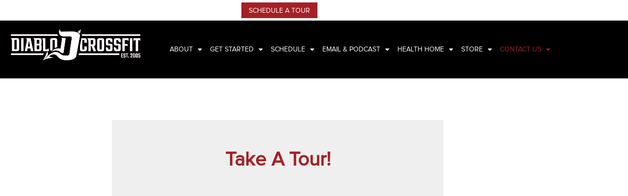

--- FILE ---
content_type: text/html; charset=UTF-8
request_url: https://diablocrossfit.com/contact/
body_size: 13786
content:
<!doctype html>
<html lang="en-US">
<head>
	<meta charset="UTF-8">
	<meta name="viewport" content="width=device-width, initial-scale=1">
	<link rel="profile" href="https://gmpg.org/xfn/11">
	<meta name='robots' content='index, follow, max-image-preview:large, max-snippet:-1, max-video-preview:-1' />
	<style>img:is([sizes="auto" i], [sizes^="auto," i]) { contain-intrinsic-size: 3000px 1500px }</style>
	
	<!-- This site is optimized with the Yoast SEO plugin v26.7 - https://yoast.com/wordpress/plugins/seo/ -->
	<title>Contact - Diablo CrossFit</title>
	<link rel="canonical" href="https://diablocrossfit.com/contact/" />
	<meta property="og:locale" content="en_US" />
	<meta property="og:type" content="article" />
	<meta property="og:title" content="Contact - Diablo CrossFit" />
	<meta property="og:description" content="Take A Tour! Or, Send Us A Message Call or Text: 925-316-9410 Email: info@diablocrossfit.com" />
	<meta property="og:url" content="https://diablocrossfit.com/contact/" />
	<meta property="og:site_name" content="Diablo CrossFit" />
	<meta property="article:modified_time" content="2023-11-09T02:57:14+00:00" />
	<meta name="twitter:card" content="summary_large_image" />
	<meta name="twitter:label1" content="Est. reading time" />
	<meta name="twitter:data1" content="1 minute" />
	<script type="application/ld+json" class="yoast-schema-graph">{"@context":"https://schema.org","@graph":[{"@type":"WebPage","@id":"https://diablocrossfit.com/contact/","url":"https://diablocrossfit.com/contact/","name":"Contact - Diablo CrossFit","isPartOf":{"@id":"https://diablocrossfit.com/#website"},"datePublished":"2020-01-21T19:14:25+00:00","dateModified":"2023-11-09T02:57:14+00:00","breadcrumb":{"@id":"https://diablocrossfit.com/contact/#breadcrumb"},"inLanguage":"en-US","potentialAction":[{"@type":"ReadAction","target":["https://diablocrossfit.com/contact/"]}]},{"@type":"BreadcrumbList","@id":"https://diablocrossfit.com/contact/#breadcrumb","itemListElement":[{"@type":"ListItem","position":1,"name":"Home","item":"https://diablocrossfit.com/"},{"@type":"ListItem","position":2,"name":"Contact"}]},{"@type":"WebSite","@id":"https://diablocrossfit.com/#website","url":"https://diablocrossfit.com/","name":"Diablo CrossFit","description":"Fitness Beyond Expectation","potentialAction":[{"@type":"SearchAction","target":{"@type":"EntryPoint","urlTemplate":"https://diablocrossfit.com/?s={search_term_string}"},"query-input":{"@type":"PropertyValueSpecification","valueRequired":true,"valueName":"search_term_string"}}],"inLanguage":"en-US"}]}</script>
	<!-- / Yoast SEO plugin. -->


<link rel="alternate" type="application/rss+xml" title="Diablo CrossFit &raquo; Feed" href="https://diablocrossfit.com/feed/" />
<link rel="alternate" type="application/rss+xml" title="Diablo CrossFit &raquo; Comments Feed" href="https://diablocrossfit.com/comments/feed/" />
		<!-- This site uses the Google Analytics by MonsterInsights plugin v9.11.1 - Using Analytics tracking - https://www.monsterinsights.com/ -->
		<!-- Note: MonsterInsights is not currently configured on this site. The site owner needs to authenticate with Google Analytics in the MonsterInsights settings panel. -->
					<!-- No tracking code set -->
				<!-- / Google Analytics by MonsterInsights -->
		<script>
window._wpemojiSettings = {"baseUrl":"https:\/\/s.w.org\/images\/core\/emoji\/16.0.1\/72x72\/","ext":".png","svgUrl":"https:\/\/s.w.org\/images\/core\/emoji\/16.0.1\/svg\/","svgExt":".svg","source":{"concatemoji":"https:\/\/diablocrossfit.com\/wp-includes\/js\/wp-emoji-release.min.js?ver=6.8.3"}};
/*! This file is auto-generated */
!function(s,n){var o,i,e;function c(e){try{var t={supportTests:e,timestamp:(new Date).valueOf()};sessionStorage.setItem(o,JSON.stringify(t))}catch(e){}}function p(e,t,n){e.clearRect(0,0,e.canvas.width,e.canvas.height),e.fillText(t,0,0);var t=new Uint32Array(e.getImageData(0,0,e.canvas.width,e.canvas.height).data),a=(e.clearRect(0,0,e.canvas.width,e.canvas.height),e.fillText(n,0,0),new Uint32Array(e.getImageData(0,0,e.canvas.width,e.canvas.height).data));return t.every(function(e,t){return e===a[t]})}function u(e,t){e.clearRect(0,0,e.canvas.width,e.canvas.height),e.fillText(t,0,0);for(var n=e.getImageData(16,16,1,1),a=0;a<n.data.length;a++)if(0!==n.data[a])return!1;return!0}function f(e,t,n,a){switch(t){case"flag":return n(e,"\ud83c\udff3\ufe0f\u200d\u26a7\ufe0f","\ud83c\udff3\ufe0f\u200b\u26a7\ufe0f")?!1:!n(e,"\ud83c\udde8\ud83c\uddf6","\ud83c\udde8\u200b\ud83c\uddf6")&&!n(e,"\ud83c\udff4\udb40\udc67\udb40\udc62\udb40\udc65\udb40\udc6e\udb40\udc67\udb40\udc7f","\ud83c\udff4\u200b\udb40\udc67\u200b\udb40\udc62\u200b\udb40\udc65\u200b\udb40\udc6e\u200b\udb40\udc67\u200b\udb40\udc7f");case"emoji":return!a(e,"\ud83e\udedf")}return!1}function g(e,t,n,a){var r="undefined"!=typeof WorkerGlobalScope&&self instanceof WorkerGlobalScope?new OffscreenCanvas(300,150):s.createElement("canvas"),o=r.getContext("2d",{willReadFrequently:!0}),i=(o.textBaseline="top",o.font="600 32px Arial",{});return e.forEach(function(e){i[e]=t(o,e,n,a)}),i}function t(e){var t=s.createElement("script");t.src=e,t.defer=!0,s.head.appendChild(t)}"undefined"!=typeof Promise&&(o="wpEmojiSettingsSupports",i=["flag","emoji"],n.supports={everything:!0,everythingExceptFlag:!0},e=new Promise(function(e){s.addEventListener("DOMContentLoaded",e,{once:!0})}),new Promise(function(t){var n=function(){try{var e=JSON.parse(sessionStorage.getItem(o));if("object"==typeof e&&"number"==typeof e.timestamp&&(new Date).valueOf()<e.timestamp+604800&&"object"==typeof e.supportTests)return e.supportTests}catch(e){}return null}();if(!n){if("undefined"!=typeof Worker&&"undefined"!=typeof OffscreenCanvas&&"undefined"!=typeof URL&&URL.createObjectURL&&"undefined"!=typeof Blob)try{var e="postMessage("+g.toString()+"("+[JSON.stringify(i),f.toString(),p.toString(),u.toString()].join(",")+"));",a=new Blob([e],{type:"text/javascript"}),r=new Worker(URL.createObjectURL(a),{name:"wpTestEmojiSupports"});return void(r.onmessage=function(e){c(n=e.data),r.terminate(),t(n)})}catch(e){}c(n=g(i,f,p,u))}t(n)}).then(function(e){for(var t in e)n.supports[t]=e[t],n.supports.everything=n.supports.everything&&n.supports[t],"flag"!==t&&(n.supports.everythingExceptFlag=n.supports.everythingExceptFlag&&n.supports[t]);n.supports.everythingExceptFlag=n.supports.everythingExceptFlag&&!n.supports.flag,n.DOMReady=!1,n.readyCallback=function(){n.DOMReady=!0}}).then(function(){return e}).then(function(){var e;n.supports.everything||(n.readyCallback(),(e=n.source||{}).concatemoji?t(e.concatemoji):e.wpemoji&&e.twemoji&&(t(e.twemoji),t(e.wpemoji)))}))}((window,document),window._wpemojiSettings);
</script>
<style id='wp-emoji-styles-inline-css'>

	img.wp-smiley, img.emoji {
		display: inline !important;
		border: none !important;
		box-shadow: none !important;
		height: 1em !important;
		width: 1em !important;
		margin: 0 0.07em !important;
		vertical-align: -0.1em !important;
		background: none !important;
		padding: 0 !important;
	}
</style>
<style id='global-styles-inline-css'>
:root{--wp--preset--aspect-ratio--square: 1;--wp--preset--aspect-ratio--4-3: 4/3;--wp--preset--aspect-ratio--3-4: 3/4;--wp--preset--aspect-ratio--3-2: 3/2;--wp--preset--aspect-ratio--2-3: 2/3;--wp--preset--aspect-ratio--16-9: 16/9;--wp--preset--aspect-ratio--9-16: 9/16;--wp--preset--color--black: #000000;--wp--preset--color--cyan-bluish-gray: #abb8c3;--wp--preset--color--white: #ffffff;--wp--preset--color--pale-pink: #f78da7;--wp--preset--color--vivid-red: #cf2e2e;--wp--preset--color--luminous-vivid-orange: #ff6900;--wp--preset--color--luminous-vivid-amber: #fcb900;--wp--preset--color--light-green-cyan: #7bdcb5;--wp--preset--color--vivid-green-cyan: #00d084;--wp--preset--color--pale-cyan-blue: #8ed1fc;--wp--preset--color--vivid-cyan-blue: #0693e3;--wp--preset--color--vivid-purple: #9b51e0;--wp--preset--gradient--vivid-cyan-blue-to-vivid-purple: linear-gradient(135deg,rgba(6,147,227,1) 0%,rgb(155,81,224) 100%);--wp--preset--gradient--light-green-cyan-to-vivid-green-cyan: linear-gradient(135deg,rgb(122,220,180) 0%,rgb(0,208,130) 100%);--wp--preset--gradient--luminous-vivid-amber-to-luminous-vivid-orange: linear-gradient(135deg,rgba(252,185,0,1) 0%,rgba(255,105,0,1) 100%);--wp--preset--gradient--luminous-vivid-orange-to-vivid-red: linear-gradient(135deg,rgba(255,105,0,1) 0%,rgb(207,46,46) 100%);--wp--preset--gradient--very-light-gray-to-cyan-bluish-gray: linear-gradient(135deg,rgb(238,238,238) 0%,rgb(169,184,195) 100%);--wp--preset--gradient--cool-to-warm-spectrum: linear-gradient(135deg,rgb(74,234,220) 0%,rgb(151,120,209) 20%,rgb(207,42,186) 40%,rgb(238,44,130) 60%,rgb(251,105,98) 80%,rgb(254,248,76) 100%);--wp--preset--gradient--blush-light-purple: linear-gradient(135deg,rgb(255,206,236) 0%,rgb(152,150,240) 100%);--wp--preset--gradient--blush-bordeaux: linear-gradient(135deg,rgb(254,205,165) 0%,rgb(254,45,45) 50%,rgb(107,0,62) 100%);--wp--preset--gradient--luminous-dusk: linear-gradient(135deg,rgb(255,203,112) 0%,rgb(199,81,192) 50%,rgb(65,88,208) 100%);--wp--preset--gradient--pale-ocean: linear-gradient(135deg,rgb(255,245,203) 0%,rgb(182,227,212) 50%,rgb(51,167,181) 100%);--wp--preset--gradient--electric-grass: linear-gradient(135deg,rgb(202,248,128) 0%,rgb(113,206,126) 100%);--wp--preset--gradient--midnight: linear-gradient(135deg,rgb(2,3,129) 0%,rgb(40,116,252) 100%);--wp--preset--font-size--small: 13px;--wp--preset--font-size--medium: 20px;--wp--preset--font-size--large: 36px;--wp--preset--font-size--x-large: 42px;--wp--preset--spacing--20: 0.44rem;--wp--preset--spacing--30: 0.67rem;--wp--preset--spacing--40: 1rem;--wp--preset--spacing--50: 1.5rem;--wp--preset--spacing--60: 2.25rem;--wp--preset--spacing--70: 3.38rem;--wp--preset--spacing--80: 5.06rem;--wp--preset--shadow--natural: 6px 6px 9px rgba(0, 0, 0, 0.2);--wp--preset--shadow--deep: 12px 12px 50px rgba(0, 0, 0, 0.4);--wp--preset--shadow--sharp: 6px 6px 0px rgba(0, 0, 0, 0.2);--wp--preset--shadow--outlined: 6px 6px 0px -3px rgba(255, 255, 255, 1), 6px 6px rgba(0, 0, 0, 1);--wp--preset--shadow--crisp: 6px 6px 0px rgba(0, 0, 0, 1);}:root { --wp--style--global--content-size: 800px;--wp--style--global--wide-size: 1200px; }:where(body) { margin: 0; }.wp-site-blocks > .alignleft { float: left; margin-right: 2em; }.wp-site-blocks > .alignright { float: right; margin-left: 2em; }.wp-site-blocks > .aligncenter { justify-content: center; margin-left: auto; margin-right: auto; }:where(.wp-site-blocks) > * { margin-block-start: 24px; margin-block-end: 0; }:where(.wp-site-blocks) > :first-child { margin-block-start: 0; }:where(.wp-site-blocks) > :last-child { margin-block-end: 0; }:root { --wp--style--block-gap: 24px; }:root :where(.is-layout-flow) > :first-child{margin-block-start: 0;}:root :where(.is-layout-flow) > :last-child{margin-block-end: 0;}:root :where(.is-layout-flow) > *{margin-block-start: 24px;margin-block-end: 0;}:root :where(.is-layout-constrained) > :first-child{margin-block-start: 0;}:root :where(.is-layout-constrained) > :last-child{margin-block-end: 0;}:root :where(.is-layout-constrained) > *{margin-block-start: 24px;margin-block-end: 0;}:root :where(.is-layout-flex){gap: 24px;}:root :where(.is-layout-grid){gap: 24px;}.is-layout-flow > .alignleft{float: left;margin-inline-start: 0;margin-inline-end: 2em;}.is-layout-flow > .alignright{float: right;margin-inline-start: 2em;margin-inline-end: 0;}.is-layout-flow > .aligncenter{margin-left: auto !important;margin-right: auto !important;}.is-layout-constrained > .alignleft{float: left;margin-inline-start: 0;margin-inline-end: 2em;}.is-layout-constrained > .alignright{float: right;margin-inline-start: 2em;margin-inline-end: 0;}.is-layout-constrained > .aligncenter{margin-left: auto !important;margin-right: auto !important;}.is-layout-constrained > :where(:not(.alignleft):not(.alignright):not(.alignfull)){max-width: var(--wp--style--global--content-size);margin-left: auto !important;margin-right: auto !important;}.is-layout-constrained > .alignwide{max-width: var(--wp--style--global--wide-size);}body .is-layout-flex{display: flex;}.is-layout-flex{flex-wrap: wrap;align-items: center;}.is-layout-flex > :is(*, div){margin: 0;}body .is-layout-grid{display: grid;}.is-layout-grid > :is(*, div){margin: 0;}body{padding-top: 0px;padding-right: 0px;padding-bottom: 0px;padding-left: 0px;}a:where(:not(.wp-element-button)){text-decoration: underline;}:root :where(.wp-element-button, .wp-block-button__link){background-color: #32373c;border-width: 0;color: #fff;font-family: inherit;font-size: inherit;line-height: inherit;padding: calc(0.667em + 2px) calc(1.333em + 2px);text-decoration: none;}.has-black-color{color: var(--wp--preset--color--black) !important;}.has-cyan-bluish-gray-color{color: var(--wp--preset--color--cyan-bluish-gray) !important;}.has-white-color{color: var(--wp--preset--color--white) !important;}.has-pale-pink-color{color: var(--wp--preset--color--pale-pink) !important;}.has-vivid-red-color{color: var(--wp--preset--color--vivid-red) !important;}.has-luminous-vivid-orange-color{color: var(--wp--preset--color--luminous-vivid-orange) !important;}.has-luminous-vivid-amber-color{color: var(--wp--preset--color--luminous-vivid-amber) !important;}.has-light-green-cyan-color{color: var(--wp--preset--color--light-green-cyan) !important;}.has-vivid-green-cyan-color{color: var(--wp--preset--color--vivid-green-cyan) !important;}.has-pale-cyan-blue-color{color: var(--wp--preset--color--pale-cyan-blue) !important;}.has-vivid-cyan-blue-color{color: var(--wp--preset--color--vivid-cyan-blue) !important;}.has-vivid-purple-color{color: var(--wp--preset--color--vivid-purple) !important;}.has-black-background-color{background-color: var(--wp--preset--color--black) !important;}.has-cyan-bluish-gray-background-color{background-color: var(--wp--preset--color--cyan-bluish-gray) !important;}.has-white-background-color{background-color: var(--wp--preset--color--white) !important;}.has-pale-pink-background-color{background-color: var(--wp--preset--color--pale-pink) !important;}.has-vivid-red-background-color{background-color: var(--wp--preset--color--vivid-red) !important;}.has-luminous-vivid-orange-background-color{background-color: var(--wp--preset--color--luminous-vivid-orange) !important;}.has-luminous-vivid-amber-background-color{background-color: var(--wp--preset--color--luminous-vivid-amber) !important;}.has-light-green-cyan-background-color{background-color: var(--wp--preset--color--light-green-cyan) !important;}.has-vivid-green-cyan-background-color{background-color: var(--wp--preset--color--vivid-green-cyan) !important;}.has-pale-cyan-blue-background-color{background-color: var(--wp--preset--color--pale-cyan-blue) !important;}.has-vivid-cyan-blue-background-color{background-color: var(--wp--preset--color--vivid-cyan-blue) !important;}.has-vivid-purple-background-color{background-color: var(--wp--preset--color--vivid-purple) !important;}.has-black-border-color{border-color: var(--wp--preset--color--black) !important;}.has-cyan-bluish-gray-border-color{border-color: var(--wp--preset--color--cyan-bluish-gray) !important;}.has-white-border-color{border-color: var(--wp--preset--color--white) !important;}.has-pale-pink-border-color{border-color: var(--wp--preset--color--pale-pink) !important;}.has-vivid-red-border-color{border-color: var(--wp--preset--color--vivid-red) !important;}.has-luminous-vivid-orange-border-color{border-color: var(--wp--preset--color--luminous-vivid-orange) !important;}.has-luminous-vivid-amber-border-color{border-color: var(--wp--preset--color--luminous-vivid-amber) !important;}.has-light-green-cyan-border-color{border-color: var(--wp--preset--color--light-green-cyan) !important;}.has-vivid-green-cyan-border-color{border-color: var(--wp--preset--color--vivid-green-cyan) !important;}.has-pale-cyan-blue-border-color{border-color: var(--wp--preset--color--pale-cyan-blue) !important;}.has-vivid-cyan-blue-border-color{border-color: var(--wp--preset--color--vivid-cyan-blue) !important;}.has-vivid-purple-border-color{border-color: var(--wp--preset--color--vivid-purple) !important;}.has-vivid-cyan-blue-to-vivid-purple-gradient-background{background: var(--wp--preset--gradient--vivid-cyan-blue-to-vivid-purple) !important;}.has-light-green-cyan-to-vivid-green-cyan-gradient-background{background: var(--wp--preset--gradient--light-green-cyan-to-vivid-green-cyan) !important;}.has-luminous-vivid-amber-to-luminous-vivid-orange-gradient-background{background: var(--wp--preset--gradient--luminous-vivid-amber-to-luminous-vivid-orange) !important;}.has-luminous-vivid-orange-to-vivid-red-gradient-background{background: var(--wp--preset--gradient--luminous-vivid-orange-to-vivid-red) !important;}.has-very-light-gray-to-cyan-bluish-gray-gradient-background{background: var(--wp--preset--gradient--very-light-gray-to-cyan-bluish-gray) !important;}.has-cool-to-warm-spectrum-gradient-background{background: var(--wp--preset--gradient--cool-to-warm-spectrum) !important;}.has-blush-light-purple-gradient-background{background: var(--wp--preset--gradient--blush-light-purple) !important;}.has-blush-bordeaux-gradient-background{background: var(--wp--preset--gradient--blush-bordeaux) !important;}.has-luminous-dusk-gradient-background{background: var(--wp--preset--gradient--luminous-dusk) !important;}.has-pale-ocean-gradient-background{background: var(--wp--preset--gradient--pale-ocean) !important;}.has-electric-grass-gradient-background{background: var(--wp--preset--gradient--electric-grass) !important;}.has-midnight-gradient-background{background: var(--wp--preset--gradient--midnight) !important;}.has-small-font-size{font-size: var(--wp--preset--font-size--small) !important;}.has-medium-font-size{font-size: var(--wp--preset--font-size--medium) !important;}.has-large-font-size{font-size: var(--wp--preset--font-size--large) !important;}.has-x-large-font-size{font-size: var(--wp--preset--font-size--x-large) !important;}
:root :where(.wp-block-pullquote){font-size: 1.5em;line-height: 1.6;}
</style>
<link rel='stylesheet' id='hello-elementor-css' href='https://diablocrossfit.com/wp-content/themes/hello-elementor/assets/css/reset.css?ver=3.4.5' media='all' />
<link rel='stylesheet' id='hello-elementor-theme-style-css' href='https://diablocrossfit.com/wp-content/themes/hello-elementor/assets/css/theme.css?ver=3.4.5' media='all' />
<link rel='stylesheet' id='hello-elementor-header-footer-css' href='https://diablocrossfit.com/wp-content/themes/hello-elementor/assets/css/header-footer.css?ver=3.4.5' media='all' />
<link rel='stylesheet' id='elementor-frontend-css' href='https://diablocrossfit.com/wp-content/plugins/elementor/assets/css/frontend.min.css?ver=3.34.1' media='all' />
<link rel='stylesheet' id='widget-icon-list-css' href='https://diablocrossfit.com/wp-content/plugins/elementor/assets/css/widget-icon-list.min.css?ver=3.34.1' media='all' />
<link rel='stylesheet' id='e-sticky-css' href='https://diablocrossfit.com/wp-content/plugins/elementor-pro/assets/css/modules/sticky.min.css?ver=3.29.2' media='all' />
<link rel='stylesheet' id='widget-social-icons-css' href='https://diablocrossfit.com/wp-content/plugins/elementor/assets/css/widget-social-icons.min.css?ver=3.34.1' media='all' />
<link rel='stylesheet' id='e-apple-webkit-css' href='https://diablocrossfit.com/wp-content/plugins/elementor/assets/css/conditionals/apple-webkit.min.css?ver=3.34.1' media='all' />
<link rel='stylesheet' id='widget-image-css' href='https://diablocrossfit.com/wp-content/plugins/elementor/assets/css/widget-image.min.css?ver=3.34.1' media='all' />
<link rel='stylesheet' id='widget-nav-menu-css' href='https://diablocrossfit.com/wp-content/plugins/elementor-pro/assets/css/widget-nav-menu.min.css?ver=3.29.2' media='all' />
<link rel='stylesheet' id='widget-heading-css' href='https://diablocrossfit.com/wp-content/plugins/elementor/assets/css/widget-heading.min.css?ver=3.34.1' media='all' />
<link rel='stylesheet' id='elementor-icons-css' href='https://diablocrossfit.com/wp-content/plugins/elementor/assets/lib/eicons/css/elementor-icons.min.css?ver=5.45.0' media='all' />
<link rel='stylesheet' id='elementor-post-6151-css' href='https://diablocrossfit.com/wp-content/uploads/elementor/css/post-6151.css?ver=1768480840' media='all' />
<link rel='stylesheet' id='she-header-style-css' href='https://diablocrossfit.com/wp-content/plugins/sticky-header-effects-for-elementor/assets/css/she-header-style.css?ver=2.1.6' media='all' />
<link rel='stylesheet' id='widget-spacer-css' href='https://diablocrossfit.com/wp-content/plugins/elementor/assets/css/widget-spacer.min.css?ver=3.34.1' media='all' />
<link rel='stylesheet' id='elementor-post-125-css' href='https://diablocrossfit.com/wp-content/uploads/elementor/css/post-125.css?ver=1768481917' media='all' />
<link rel='stylesheet' id='elementor-post-21-css' href='https://diablocrossfit.com/wp-content/uploads/elementor/css/post-21.css?ver=1768480840' media='all' />
<link rel='stylesheet' id='elementor-post-15-css' href='https://diablocrossfit.com/wp-content/uploads/elementor/css/post-15.css?ver=1768480840' media='all' />
<link rel='stylesheet' id='eael-general-css' href='https://diablocrossfit.com/wp-content/plugins/essential-addons-for-elementor-lite/assets/front-end/css/view/general.min.css?ver=6.5.7' media='all' />
<link rel='stylesheet' id='elementor-gf-local-roboto-css' href='https://diablocrossfit.com/wp-content/uploads/elementor/google-fonts/css/roboto.css?ver=1747659721' media='all' />
<link rel='stylesheet' id='elementor-gf-local-robotoslab-css' href='https://diablocrossfit.com/wp-content/uploads/elementor/google-fonts/css/robotoslab.css?ver=1747659723' media='all' />
<link rel='stylesheet' id='elementor-icons-shared-0-css' href='https://diablocrossfit.com/wp-content/plugins/elementor/assets/lib/font-awesome/css/fontawesome.min.css?ver=5.15.3' media='all' />
<link rel='stylesheet' id='elementor-icons-fa-solid-css' href='https://diablocrossfit.com/wp-content/plugins/elementor/assets/lib/font-awesome/css/solid.min.css?ver=5.15.3' media='all' />
<link rel='stylesheet' id='elementor-icons-fa-regular-css' href='https://diablocrossfit.com/wp-content/plugins/elementor/assets/lib/font-awesome/css/regular.min.css?ver=5.15.3' media='all' />
<link rel='stylesheet' id='elementor-icons-fa-brands-css' href='https://diablocrossfit.com/wp-content/plugins/elementor/assets/lib/font-awesome/css/brands.min.css?ver=5.15.3' media='all' />
<script src="https://diablocrossfit.com/wp-includes/js/jquery/jquery.min.js?ver=3.7.1" id="jquery-core-js"></script>
<script src="https://diablocrossfit.com/wp-includes/js/jquery/jquery-migrate.min.js?ver=3.4.1" id="jquery-migrate-js"></script>
<script src="https://diablocrossfit.com/wp-content/plugins/sticky-header-effects-for-elementor/assets/js/she-header.js?ver=2.1.6" id="she-header-js"></script>
<link rel="https://api.w.org/" href="https://diablocrossfit.com/wp-json/" /><link rel="alternate" title="JSON" type="application/json" href="https://diablocrossfit.com/wp-json/wp/v2/pages/125" /><link rel="EditURI" type="application/rsd+xml" title="RSD" href="https://diablocrossfit.com/xmlrpc.php?rsd" />
<link rel='shortlink' href='https://diablocrossfit.com/?p=125' />
<link rel="alternate" title="oEmbed (JSON)" type="application/json+oembed" href="https://diablocrossfit.com/wp-json/oembed/1.0/embed?url=https%3A%2F%2Fdiablocrossfit.com%2Fcontact%2F" />
<link rel="alternate" title="oEmbed (XML)" type="text/xml+oembed" href="https://diablocrossfit.com/wp-json/oembed/1.0/embed?url=https%3A%2F%2Fdiablocrossfit.com%2Fcontact%2F&#038;format=xml" />
<meta name="generator" content="Elementor 3.34.1; features: additional_custom_breakpoints; settings: css_print_method-external, google_font-enabled, font_display-auto">
			<style>
				.e-con.e-parent:nth-of-type(n+4):not(.e-lazyloaded):not(.e-no-lazyload),
				.e-con.e-parent:nth-of-type(n+4):not(.e-lazyloaded):not(.e-no-lazyload) * {
					background-image: none !important;
				}
				@media screen and (max-height: 1024px) {
					.e-con.e-parent:nth-of-type(n+3):not(.e-lazyloaded):not(.e-no-lazyload),
					.e-con.e-parent:nth-of-type(n+3):not(.e-lazyloaded):not(.e-no-lazyload) * {
						background-image: none !important;
					}
				}
				@media screen and (max-height: 640px) {
					.e-con.e-parent:nth-of-type(n+2):not(.e-lazyloaded):not(.e-no-lazyload),
					.e-con.e-parent:nth-of-type(n+2):not(.e-lazyloaded):not(.e-no-lazyload) * {
						background-image: none !important;
					}
				}
			</style>
			<link rel="icon" href="https://diablocrossfit.com/wp-content/uploads/2019/12/favicon.png" sizes="32x32" />
<link rel="icon" href="https://diablocrossfit.com/wp-content/uploads/2019/12/favicon.png" sizes="192x192" />
<link rel="apple-touch-icon" href="https://diablocrossfit.com/wp-content/uploads/2019/12/favicon.png" />
<meta name="msapplication-TileImage" content="https://diablocrossfit.com/wp-content/uploads/2019/12/favicon.png" />
</head>
<body class="wp-singular page-template-default page page-id-125 wp-embed-responsive wp-theme-hello-elementor hello-elementor-default elementor-default elementor-kit-6151 elementor-page elementor-page-125">


<a class="skip-link screen-reader-text" href="#content">Skip to content</a>

		<div data-elementor-type="header" data-elementor-id="21" class="elementor elementor-21 elementor-location-header" data-elementor-post-type="elementor_library">
					<section class="elementor-section elementor-top-section elementor-element elementor-element-c75c83b elementor-hidden-phone she-header-yes elementor-section-boxed elementor-section-height-default elementor-section-height-default" data-id="c75c83b" data-element_type="section" data-settings="{&quot;sticky&quot;:&quot;top&quot;,&quot;transparent&quot;:&quot;yes&quot;,&quot;background_show&quot;:&quot;yes&quot;,&quot;background&quot;:&quot;#ffffff&quot;,&quot;sticky_on&quot;:[&quot;desktop&quot;,&quot;tablet&quot;,&quot;mobile&quot;],&quot;sticky_offset&quot;:0,&quot;sticky_effects_offset&quot;:0,&quot;sticky_anchor_link_offset&quot;:0,&quot;transparent_on&quot;:[&quot;desktop&quot;,&quot;tablet&quot;,&quot;mobile&quot;],&quot;scroll_distance&quot;:{&quot;unit&quot;:&quot;px&quot;,&quot;size&quot;:60,&quot;sizes&quot;:[]},&quot;scroll_distance_tablet&quot;:{&quot;unit&quot;:&quot;px&quot;,&quot;size&quot;:&quot;&quot;,&quot;sizes&quot;:[]},&quot;scroll_distance_mobile&quot;:{&quot;unit&quot;:&quot;px&quot;,&quot;size&quot;:&quot;&quot;,&quot;sizes&quot;:[]},&quot;she_offset_top&quot;:{&quot;unit&quot;:&quot;px&quot;,&quot;size&quot;:0,&quot;sizes&quot;:[]},&quot;she_offset_top_tablet&quot;:{&quot;unit&quot;:&quot;px&quot;,&quot;size&quot;:&quot;&quot;,&quot;sizes&quot;:[]},&quot;she_offset_top_mobile&quot;:{&quot;unit&quot;:&quot;px&quot;,&quot;size&quot;:&quot;&quot;,&quot;sizes&quot;:[]},&quot;she_width&quot;:{&quot;unit&quot;:&quot;%&quot;,&quot;size&quot;:100,&quot;sizes&quot;:[]},&quot;she_width_tablet&quot;:{&quot;unit&quot;:&quot;px&quot;,&quot;size&quot;:&quot;&quot;,&quot;sizes&quot;:[]},&quot;she_width_mobile&quot;:{&quot;unit&quot;:&quot;px&quot;,&quot;size&quot;:&quot;&quot;,&quot;sizes&quot;:[]},&quot;she_padding&quot;:{&quot;unit&quot;:&quot;px&quot;,&quot;top&quot;:0,&quot;right&quot;:&quot;&quot;,&quot;bottom&quot;:0,&quot;left&quot;:&quot;&quot;,&quot;isLinked&quot;:true},&quot;she_padding_tablet&quot;:{&quot;unit&quot;:&quot;px&quot;,&quot;top&quot;:&quot;&quot;,&quot;right&quot;:&quot;&quot;,&quot;bottom&quot;:&quot;&quot;,&quot;left&quot;:&quot;&quot;,&quot;isLinked&quot;:true},&quot;she_padding_mobile&quot;:{&quot;unit&quot;:&quot;px&quot;,&quot;top&quot;:&quot;&quot;,&quot;right&quot;:&quot;&quot;,&quot;bottom&quot;:&quot;&quot;,&quot;left&quot;:&quot;&quot;,&quot;isLinked&quot;:true}}">
							<div class="elementor-background-overlay"></div>
							<div class="elementor-container elementor-column-gap-default">
					<div class="elementor-column elementor-col-33 elementor-top-column elementor-element elementor-element-61ae59c" data-id="61ae59c" data-element_type="column">
			<div class="elementor-widget-wrap elementor-element-populated">
						<div class="elementor-element elementor-element-0cc75a6 elementor-icon-list--layout-inline elementor-list-item-link-full_width elementor-widget elementor-widget-icon-list" data-id="0cc75a6" data-element_type="widget" data-widget_type="icon-list.default">
				<div class="elementor-widget-container">
							<ul class="elementor-icon-list-items elementor-inline-items">
							<li class="elementor-icon-list-item elementor-inline-item">
											<a href="tel:8444283422">

												<span class="elementor-icon-list-icon">
							<i aria-hidden="true" class="fas fa-phone-alt"></i>						</span>
										<span class="elementor-icon-list-text">925-316-9410</span>
											</a>
									</li>
								<li class="elementor-icon-list-item elementor-inline-item">
											<a href="/cdn-cgi/l/email-protection#553c3b333a15313c3437393a36273a2626333c217b363a38">

												<span class="elementor-icon-list-icon">
							<i aria-hidden="true" class="far fa-envelope"></i>						</span>
										<span class="elementor-icon-list-text"><span class="__cf_email__" data-cfemail="5831363e37183c31393a34373b2a372b2b3e312c763b3735">[email&#160;protected]</span></span>
											</a>
									</li>
						</ul>
						</div>
				</div>
					</div>
		</div>
				<div class="elementor-column elementor-col-33 elementor-top-column elementor-element elementor-element-ca58828" data-id="ca58828" data-element_type="column">
			<div class="elementor-widget-wrap elementor-element-populated">
						<div class="elementor-element elementor-element-9a4d3a2 elementor-align-center elementor-widget elementor-widget-button" data-id="9a4d3a2" data-element_type="widget" data-settings="{&quot;sticky&quot;:&quot;top&quot;,&quot;sticky_on&quot;:[&quot;desktop&quot;,&quot;tablet&quot;],&quot;sticky_offset&quot;:0,&quot;sticky_effects_offset&quot;:0,&quot;sticky_anchor_link_offset&quot;:0}" data-widget_type="button.default">
				<div class="elementor-widget-container">
									<div class="elementor-button-wrapper">
					<a class="elementor-button elementor-button-link elementor-size-sm" href="https://calendly.com/diablocrossfit/tour" target="_blank">
						<span class="elementor-button-content-wrapper">
									<span class="elementor-button-text">Schedule A Tour</span>
					</span>
					</a>
				</div>
								</div>
				</div>
					</div>
		</div>
				<div class="elementor-column elementor-col-33 elementor-top-column elementor-element elementor-element-5d86a58" data-id="5d86a58" data-element_type="column">
			<div class="elementor-widget-wrap elementor-element-populated">
						<div class="elementor-element elementor-element-a15f199 elementor-shape-square e-grid-align-right elementor-grid-0 elementor-widget elementor-widget-social-icons" data-id="a15f199" data-element_type="widget" data-widget_type="social-icons.default">
				<div class="elementor-widget-container">
							<div class="elementor-social-icons-wrapper elementor-grid" role="list">
							<span class="elementor-grid-item" role="listitem">
					<a class="elementor-icon elementor-social-icon elementor-social-icon-user-cog elementor-repeater-item-34fcfe5" href="https://clients.mindbodyonline.com/classic/ws?studioid=4755&#038;stype=-98" target="_blank">
						<span class="elementor-screen-only">User-cog</span>
						<i aria-hidden="true" class="fas fa-user-cog"></i>					</a>
				</span>
							<span class="elementor-grid-item" role="listitem">
					<a class="elementor-icon elementor-social-icon elementor-social-icon-facebook elementor-repeater-item-26d2560" href="https://www.facebook.com/DiabloCrossFit" target="_blank">
						<span class="elementor-screen-only">Facebook</span>
						<i aria-hidden="true" class="fab fa-facebook"></i>					</a>
				</span>
							<span class="elementor-grid-item" role="listitem">
					<a class="elementor-icon elementor-social-icon elementor-social-icon-instagram elementor-repeater-item-c79fec4" href="https://www.instagram.com/diablocrossfit/" target="_blank">
						<span class="elementor-screen-only">Instagram</span>
						<i aria-hidden="true" class="fab fa-instagram"></i>					</a>
				</span>
							<span class="elementor-grid-item" role="listitem">
					<a class="elementor-icon elementor-social-icon elementor-social-icon-youtube elementor-repeater-item-9bf9c5e" href="https://www.youtube.com/user/diablocrossfit" target="_blank">
						<span class="elementor-screen-only">Youtube</span>
						<i aria-hidden="true" class="fab fa-youtube"></i>					</a>
				</span>
					</div>
						</div>
				</div>
					</div>
		</div>
					</div>
		</section>
				<section class="elementor-section elementor-top-section elementor-element elementor-element-1b33e31 elementor-section-content-middle she-header-yes elementor-section-boxed elementor-section-height-default elementor-section-height-default" data-id="1b33e31" data-element_type="section" data-settings="{&quot;background_background&quot;:&quot;classic&quot;,&quot;sticky&quot;:&quot;top&quot;,&quot;transparent&quot;:&quot;yes&quot;,&quot;background_show&quot;:&quot;yes&quot;,&quot;background&quot;:&quot;#ffffff&quot;,&quot;bottom_border&quot;:&quot;yes&quot;,&quot;custom_bottom_border_color&quot;:&quot;#7A7A7A&quot;,&quot;custom_bottom_border_width&quot;:{&quot;unit&quot;:&quot;px&quot;,&quot;size&quot;:1,&quot;sizes&quot;:[]},&quot;sticky_on&quot;:[&quot;desktop&quot;,&quot;tablet&quot;,&quot;mobile&quot;],&quot;sticky_offset&quot;:0,&quot;sticky_effects_offset&quot;:0,&quot;sticky_anchor_link_offset&quot;:0,&quot;transparent_on&quot;:[&quot;desktop&quot;,&quot;tablet&quot;,&quot;mobile&quot;],&quot;scroll_distance&quot;:{&quot;unit&quot;:&quot;px&quot;,&quot;size&quot;:60,&quot;sizes&quot;:[]},&quot;scroll_distance_tablet&quot;:{&quot;unit&quot;:&quot;px&quot;,&quot;size&quot;:&quot;&quot;,&quot;sizes&quot;:[]},&quot;scroll_distance_mobile&quot;:{&quot;unit&quot;:&quot;px&quot;,&quot;size&quot;:&quot;&quot;,&quot;sizes&quot;:[]},&quot;she_offset_top&quot;:{&quot;unit&quot;:&quot;px&quot;,&quot;size&quot;:0,&quot;sizes&quot;:[]},&quot;she_offset_top_tablet&quot;:{&quot;unit&quot;:&quot;px&quot;,&quot;size&quot;:&quot;&quot;,&quot;sizes&quot;:[]},&quot;she_offset_top_mobile&quot;:{&quot;unit&quot;:&quot;px&quot;,&quot;size&quot;:&quot;&quot;,&quot;sizes&quot;:[]},&quot;she_width&quot;:{&quot;unit&quot;:&quot;%&quot;,&quot;size&quot;:100,&quot;sizes&quot;:[]},&quot;she_width_tablet&quot;:{&quot;unit&quot;:&quot;px&quot;,&quot;size&quot;:&quot;&quot;,&quot;sizes&quot;:[]},&quot;she_width_mobile&quot;:{&quot;unit&quot;:&quot;px&quot;,&quot;size&quot;:&quot;&quot;,&quot;sizes&quot;:[]},&quot;she_padding&quot;:{&quot;unit&quot;:&quot;px&quot;,&quot;top&quot;:0,&quot;right&quot;:&quot;&quot;,&quot;bottom&quot;:0,&quot;left&quot;:&quot;&quot;,&quot;isLinked&quot;:true},&quot;she_padding_tablet&quot;:{&quot;unit&quot;:&quot;px&quot;,&quot;top&quot;:&quot;&quot;,&quot;right&quot;:&quot;&quot;,&quot;bottom&quot;:&quot;&quot;,&quot;left&quot;:&quot;&quot;,&quot;isLinked&quot;:true},&quot;she_padding_mobile&quot;:{&quot;unit&quot;:&quot;px&quot;,&quot;top&quot;:&quot;&quot;,&quot;right&quot;:&quot;&quot;,&quot;bottom&quot;:&quot;&quot;,&quot;left&quot;:&quot;&quot;,&quot;isLinked&quot;:true},&quot;custom_bottom_border_width_tablet&quot;:{&quot;unit&quot;:&quot;px&quot;,&quot;size&quot;:&quot;&quot;,&quot;sizes&quot;:[]},&quot;custom_bottom_border_width_mobile&quot;:{&quot;unit&quot;:&quot;px&quot;,&quot;size&quot;:&quot;&quot;,&quot;sizes&quot;:[]}}">
						<div class="elementor-container elementor-column-gap-default">
					<div class="elementor-column elementor-col-50 elementor-top-column elementor-element elementor-element-c6304cb" data-id="c6304cb" data-element_type="column">
			<div class="elementor-widget-wrap elementor-element-populated">
						<div class="elementor-element elementor-element-90f87a7 elementor-widget elementor-widget-image" data-id="90f87a7" data-element_type="widget" id="white-logo" data-widget_type="image.default">
				<div class="elementor-widget-container">
																<a href="/">
							<img width="540" height="150" src="https://diablocrossfit.com/wp-content/uploads/2019/12/white-logo.png" class="attachment-large size-large wp-image-5965" alt="" srcset="https://diablocrossfit.com/wp-content/uploads/2019/12/white-logo.png 540w, https://diablocrossfit.com/wp-content/uploads/2019/12/white-logo-300x83.png 300w" sizes="(max-width: 540px) 100vw, 540px" />								</a>
															</div>
				</div>
				<div class="elementor-element elementor-element-c07f98c elementor-widget elementor-widget-image" data-id="c07f98c" data-element_type="widget" id="color-logo" data-widget_type="image.default">
				<div class="elementor-widget-container">
																<a href="/">
							<img width="540" height="150" src="https://diablocrossfit.com/wp-content/uploads/2020/01/Diablo-Crossfit-Logo-1.png" class="attachment-large size-large wp-image-133" alt="" srcset="https://diablocrossfit.com/wp-content/uploads/2020/01/Diablo-Crossfit-Logo-1.png 540w, https://diablocrossfit.com/wp-content/uploads/2020/01/Diablo-Crossfit-Logo-1-300x83.png 300w" sizes="(max-width: 540px) 100vw, 540px" />								</a>
															</div>
				</div>
					</div>
		</div>
				<div class="elementor-column elementor-col-50 elementor-top-column elementor-element elementor-element-0600dce" data-id="0600dce" data-element_type="column">
			<div class="elementor-widget-wrap elementor-element-populated">
						<div class="elementor-element elementor-element-15ba0e2 elementor-nav-menu__align-end elementor-nav-menu--dropdown-mobile elementor-nav-menu--stretch main-nav elementor-nav-menu__text-align-aside elementor-nav-menu--toggle elementor-nav-menu--burger elementor-widget elementor-widget-nav-menu" data-id="15ba0e2" data-element_type="widget" data-settings="{&quot;full_width&quot;:&quot;stretch&quot;,&quot;layout&quot;:&quot;horizontal&quot;,&quot;submenu_icon&quot;:{&quot;value&quot;:&quot;&lt;i class=\&quot;fas fa-caret-down\&quot;&gt;&lt;\/i&gt;&quot;,&quot;library&quot;:&quot;fa-solid&quot;},&quot;toggle&quot;:&quot;burger&quot;}" data-widget_type="nav-menu.default">
				<div class="elementor-widget-container">
								<nav aria-label="Menu" class="elementor-nav-menu--main elementor-nav-menu__container elementor-nav-menu--layout-horizontal e--pointer-none">
				<ul id="menu-1-15ba0e2" class="elementor-nav-menu"><li class="menu-item menu-item-type-post_type menu-item-object-page menu-item-has-children menu-item-5706"><a href="https://diablocrossfit.com/about/" class="elementor-item">About</a>
<ul class="sub-menu elementor-nav-menu--dropdown">
	<li class="menu-item menu-item-type-post_type menu-item-object-page menu-item-5945"><a href="https://diablocrossfit.com/the-diablo-difference/" class="elementor-sub-item">The Diablo Difference</a></li>
	<li class="menu-item menu-item-type-post_type menu-item-object-page menu-item-5837"><a href="https://diablocrossfit.com/about/team/" class="elementor-sub-item">Our Team</a></li>
	<li class="menu-item menu-item-type-custom menu-item-object-custom menu-item-5830"><a href="https://diablocrossfit.com/about/#class" class="elementor-sub-item elementor-item-anchor">Classes</a></li>
	<li class="menu-item menu-item-type-post_type menu-item-object-page menu-item-has-children menu-item-6933"><a href="https://diablocrossfit.com/teenstrong/" class="elementor-sub-item">Teen Programs</a>
	<ul class="sub-menu elementor-nav-menu--dropdown">
		<li class="menu-item menu-item-type-post_type menu-item-object-page menu-item-8866"><a href="https://diablocrossfit.com/teenstrong/" class="elementor-sub-item">Teen Strong</a></li>
		<li class="menu-item menu-item-type-post_type menu-item-object-page menu-item-8456"><a href="https://diablocrossfit.com/spt/" class="elementor-sub-item">Teen Sport Performance</a></li>
	</ul>
</li>
	<li class="menu-item menu-item-type-post_type menu-item-object-page menu-item-has-children menu-item-6679"><a href="https://diablocrossfit.com/workout-of-the-day/" class="elementor-sub-item">Workout of the Day</a>
	<ul class="sub-menu elementor-nav-menu--dropdown">
		<li class="menu-item menu-item-type-post_type menu-item-object-page menu-item-10580"><a href="https://diablocrossfit.com/diablo-basics/" class="elementor-sub-item">Travel Wod</a></li>
		<li class="menu-item menu-item-type-custom menu-item-object-custom menu-item-5841"><a href="https://www.youtube.com/playlist?list=PLxHI-dUwx8Hb3dGxsxi01ZYASGcn8OI0E" class="elementor-sub-item">Movement Videos</a></li>
		<li class="menu-item menu-item-type-custom menu-item-object-custom menu-item-5836"><a href="https://app.sugarwod.com/marketplace/prsallday#group" class="elementor-sub-item elementor-item-anchor">Affiliate Programming</a></li>
	</ul>
</li>
	<li class="menu-item menu-item-type-post_type menu-item-object-page menu-item-5829"><a href="https://diablocrossfit.com/pleasant-hill/" class="elementor-sub-item">Our Location</a></li>
</ul>
</li>
<li class="menu-item menu-item-type-post_type menu-item-object-page current-menu-ancestor current-menu-parent current_page_parent current_page_ancestor menu-item-has-children menu-item-107"><a href="https://diablocrossfit.com/get-started/" class="elementor-item">Get Started</a>
<ul class="sub-menu elementor-nav-menu--dropdown">
	<li class="menu-item menu-item-type-post_type menu-item-object-page current-menu-item page_item page-item-125 current_page_item menu-item-5704"><a href="https://diablocrossfit.com/contact/" aria-current="page" class="elementor-sub-item elementor-item-active">Schedule A Tour!</a></li>
	<li class="menu-item menu-item-type-custom menu-item-object-custom menu-item-5867"><a href="https://diablocrossfit.pushpress.com/landing/plans/plan_d35c9a25267f49" class="elementor-sub-item">Waiver &#038; New Account</a></li>
	<li class="menu-item menu-item-type-post_type menu-item-object-page menu-item-5863"><a href="https://diablocrossfit.com/get-started/" class="elementor-sub-item">Start Up Programs</a></li>
	<li class="menu-item menu-item-type-post_type menu-item-object-page menu-item-5864"><a href="https://diablocrossfit.com/memberships/" class="elementor-sub-item">Memberships</a></li>
	<li class="menu-item menu-item-type-post_type menu-item-object-page menu-item-11381"><a href="https://diablocrossfit.com/small-group-private-coaching/" class="elementor-sub-item">Small Group Private Coaching</a></li>
	<li class="menu-item menu-item-type-post_type menu-item-object-page menu-item-6544"><a href="https://diablocrossfit.com/teenstrong/" class="elementor-sub-item">Teens</a></li>
	<li class="menu-item menu-item-type-post_type menu-item-object-page menu-item-5838"><a href="https://diablocrossfit.com/diabloapps/" class="elementor-sub-item">Member App</a></li>
	<li class="menu-item menu-item-type-post_type menu-item-object-page menu-item-10574"><a href="https://diablocrossfit.com/visitor/" class="elementor-sub-item">Out-Of-Town DROP INS</a></li>
</ul>
</li>
<li class="menu-item menu-item-type-post_type menu-item-object-page menu-item-has-children menu-item-5883"><a href="https://diablocrossfit.com/schedule/" class="elementor-item">Schedule</a>
<ul class="sub-menu elementor-nav-menu--dropdown">
	<li class="menu-item menu-item-type-post_type menu-item-object-page menu-item-6936"><a href="https://diablocrossfit.com/schedule/" class="elementor-sub-item">Classes &#038; Progressions</a></li>
	<li class="menu-item menu-item-type-post_type menu-item-object-page menu-item-9772"><a href="https://diablocrossfit.com/inbody/" class="elementor-sub-item">InBody Test</a></li>
	<li class="menu-item menu-item-type-post_type menu-item-object-page menu-item-10544"><a href="https://diablocrossfit.com/diablo-basics/" class="elementor-sub-item">Travel &#038; At Home WODs</a></li>
</ul>
</li>
<li class="menu-item menu-item-type-post_type menu-item-object-page menu-item-has-children menu-item-5701"><a href="https://diablocrossfit.com/blog/" class="elementor-item">Email &#038; Podcast</a>
<ul class="sub-menu elementor-nav-menu--dropdown">
	<li class="menu-item menu-item-type-post_type menu-item-object-page menu-item-8682"><a href="https://diablocrossfit.com/the-week-ahead/" class="elementor-sub-item">Subscribe</a></li>
</ul>
</li>
<li class="menu-item menu-item-type-post_type menu-item-object-page menu-item-has-children menu-item-5835"><a href="https://diablocrossfit.com/diablonutrition/" class="elementor-item">HEALTH HOME</a>
<ul class="sub-menu elementor-nav-menu--dropdown">
	<li class="menu-item menu-item-type-custom menu-item-object-custom menu-item-12178"><a href="https://app.truemed.com/fitness/qualify/tm_qual_cw1rwot4yr" class="elementor-sub-item">HSA / FSA Acount</a></li>
	<li class="menu-item menu-item-type-custom menu-item-object-custom menu-item-8039"><a href="https://www.thorne.com/u/diablo" class="elementor-sub-item">Supplements</a></li>
	<li class="menu-item menu-item-type-custom menu-item-object-custom menu-item-13094"><a href="https://www.crossfitmedicalsociety.com/biomarker-hub" class="elementor-sub-item">Bio Markers Panel</a></li>
	<li class="menu-item menu-item-type-custom menu-item-object-custom menu-item-13093"><a href="https://www.crossfitmedicalsociety.com/communitycare" class="elementor-sub-item">Health Care Coverage</a></li>
	<li class="menu-item menu-item-type-post_type menu-item-object-page menu-item-6733"><a href="https://diablocrossfit.com/diablonutrition/" class="elementor-sub-item">Nutrition Coaching</a></li>
	<li class="menu-item menu-item-type-post_type menu-item-object-page menu-item-5840"><a href="https://diablocrossfit.com/inbody/" class="elementor-sub-item">InBody Body Composition</a></li>
</ul>
</li>
<li class="menu-item menu-item-type-post_type menu-item-object-page menu-item-has-children menu-item-5703"><a href="https://diablocrossfit.com/store/" class="elementor-item">Store</a>
<ul class="sub-menu elementor-nav-menu--dropdown">
	<li class="menu-item menu-item-type-custom menu-item-object-custom menu-item-12978"><a href="https://diablocrossfit.printify.me/" class="elementor-sub-item">NEW GEAR</a></li>
	<li class="menu-item menu-item-type-custom menu-item-object-custom menu-item-5898"><a href="https://www.fullyamped.com/collections/diablo-crossfit" class="elementor-sub-item">Fully Amped Online</a></li>
	<li class="menu-item menu-item-type-custom menu-item-object-custom menu-item-8040"><a href="https://www.thorne.com/u/diablo" class="elementor-sub-item">Supplements</a></li>
	<li class="menu-item menu-item-type-post_type menu-item-object-page menu-item-8263"><a href="https://diablocrossfit.com/inbody/" class="elementor-sub-item">InBody Test</a></li>
</ul>
</li>
<li class="menu-item menu-item-type-post_type menu-item-object-page current-menu-item page_item page-item-125 current_page_item menu-item-has-children menu-item-5862"><a href="https://diablocrossfit.com/contact/" aria-current="page" class="elementor-item elementor-item-active">Contact Us</a>
<ul class="sub-menu elementor-nav-menu--dropdown">
	<li class="menu-item menu-item-type-custom menu-item-object-custom menu-item-11419"><a href="https://diablocrossfit.pushpress.com/login?step=accountCheck" class="elementor-sub-item">Login To My Account</a></li>
	<li class="menu-item menu-item-type-post_type menu-item-object-page menu-item-7364"><a href="https://diablocrossfit.com/the-week-ahead/" class="elementor-sub-item">Subscribe To Our Email!</a></li>
</ul>
</li>
</ul>			</nav>
					<div class="elementor-menu-toggle" role="button" tabindex="0" aria-label="Menu Toggle" aria-expanded="false">
			<i aria-hidden="true" role="presentation" class="elementor-menu-toggle__icon--open eicon-menu-bar"></i><i aria-hidden="true" role="presentation" class="elementor-menu-toggle__icon--close eicon-close"></i>		</div>
					<nav class="elementor-nav-menu--dropdown elementor-nav-menu__container" aria-hidden="true">
				<ul id="menu-2-15ba0e2" class="elementor-nav-menu"><li class="menu-item menu-item-type-post_type menu-item-object-page menu-item-has-children menu-item-5706"><a href="https://diablocrossfit.com/about/" class="elementor-item" tabindex="-1">About</a>
<ul class="sub-menu elementor-nav-menu--dropdown">
	<li class="menu-item menu-item-type-post_type menu-item-object-page menu-item-5945"><a href="https://diablocrossfit.com/the-diablo-difference/" class="elementor-sub-item" tabindex="-1">The Diablo Difference</a></li>
	<li class="menu-item menu-item-type-post_type menu-item-object-page menu-item-5837"><a href="https://diablocrossfit.com/about/team/" class="elementor-sub-item" tabindex="-1">Our Team</a></li>
	<li class="menu-item menu-item-type-custom menu-item-object-custom menu-item-5830"><a href="https://diablocrossfit.com/about/#class" class="elementor-sub-item elementor-item-anchor" tabindex="-1">Classes</a></li>
	<li class="menu-item menu-item-type-post_type menu-item-object-page menu-item-has-children menu-item-6933"><a href="https://diablocrossfit.com/teenstrong/" class="elementor-sub-item" tabindex="-1">Teen Programs</a>
	<ul class="sub-menu elementor-nav-menu--dropdown">
		<li class="menu-item menu-item-type-post_type menu-item-object-page menu-item-8866"><a href="https://diablocrossfit.com/teenstrong/" class="elementor-sub-item" tabindex="-1">Teen Strong</a></li>
		<li class="menu-item menu-item-type-post_type menu-item-object-page menu-item-8456"><a href="https://diablocrossfit.com/spt/" class="elementor-sub-item" tabindex="-1">Teen Sport Performance</a></li>
	</ul>
</li>
	<li class="menu-item menu-item-type-post_type menu-item-object-page menu-item-has-children menu-item-6679"><a href="https://diablocrossfit.com/workout-of-the-day/" class="elementor-sub-item" tabindex="-1">Workout of the Day</a>
	<ul class="sub-menu elementor-nav-menu--dropdown">
		<li class="menu-item menu-item-type-post_type menu-item-object-page menu-item-10580"><a href="https://diablocrossfit.com/diablo-basics/" class="elementor-sub-item" tabindex="-1">Travel Wod</a></li>
		<li class="menu-item menu-item-type-custom menu-item-object-custom menu-item-5841"><a href="https://www.youtube.com/playlist?list=PLxHI-dUwx8Hb3dGxsxi01ZYASGcn8OI0E" class="elementor-sub-item" tabindex="-1">Movement Videos</a></li>
		<li class="menu-item menu-item-type-custom menu-item-object-custom menu-item-5836"><a href="https://app.sugarwod.com/marketplace/prsallday#group" class="elementor-sub-item elementor-item-anchor" tabindex="-1">Affiliate Programming</a></li>
	</ul>
</li>
	<li class="menu-item menu-item-type-post_type menu-item-object-page menu-item-5829"><a href="https://diablocrossfit.com/pleasant-hill/" class="elementor-sub-item" tabindex="-1">Our Location</a></li>
</ul>
</li>
<li class="menu-item menu-item-type-post_type menu-item-object-page current-menu-ancestor current-menu-parent current_page_parent current_page_ancestor menu-item-has-children menu-item-107"><a href="https://diablocrossfit.com/get-started/" class="elementor-item" tabindex="-1">Get Started</a>
<ul class="sub-menu elementor-nav-menu--dropdown">
	<li class="menu-item menu-item-type-post_type menu-item-object-page current-menu-item page_item page-item-125 current_page_item menu-item-5704"><a href="https://diablocrossfit.com/contact/" aria-current="page" class="elementor-sub-item elementor-item-active" tabindex="-1">Schedule A Tour!</a></li>
	<li class="menu-item menu-item-type-custom menu-item-object-custom menu-item-5867"><a href="https://diablocrossfit.pushpress.com/landing/plans/plan_d35c9a25267f49" class="elementor-sub-item" tabindex="-1">Waiver &#038; New Account</a></li>
	<li class="menu-item menu-item-type-post_type menu-item-object-page menu-item-5863"><a href="https://diablocrossfit.com/get-started/" class="elementor-sub-item" tabindex="-1">Start Up Programs</a></li>
	<li class="menu-item menu-item-type-post_type menu-item-object-page menu-item-5864"><a href="https://diablocrossfit.com/memberships/" class="elementor-sub-item" tabindex="-1">Memberships</a></li>
	<li class="menu-item menu-item-type-post_type menu-item-object-page menu-item-11381"><a href="https://diablocrossfit.com/small-group-private-coaching/" class="elementor-sub-item" tabindex="-1">Small Group Private Coaching</a></li>
	<li class="menu-item menu-item-type-post_type menu-item-object-page menu-item-6544"><a href="https://diablocrossfit.com/teenstrong/" class="elementor-sub-item" tabindex="-1">Teens</a></li>
	<li class="menu-item menu-item-type-post_type menu-item-object-page menu-item-5838"><a href="https://diablocrossfit.com/diabloapps/" class="elementor-sub-item" tabindex="-1">Member App</a></li>
	<li class="menu-item menu-item-type-post_type menu-item-object-page menu-item-10574"><a href="https://diablocrossfit.com/visitor/" class="elementor-sub-item" tabindex="-1">Out-Of-Town DROP INS</a></li>
</ul>
</li>
<li class="menu-item menu-item-type-post_type menu-item-object-page menu-item-has-children menu-item-5883"><a href="https://diablocrossfit.com/schedule/" class="elementor-item" tabindex="-1">Schedule</a>
<ul class="sub-menu elementor-nav-menu--dropdown">
	<li class="menu-item menu-item-type-post_type menu-item-object-page menu-item-6936"><a href="https://diablocrossfit.com/schedule/" class="elementor-sub-item" tabindex="-1">Classes &#038; Progressions</a></li>
	<li class="menu-item menu-item-type-post_type menu-item-object-page menu-item-9772"><a href="https://diablocrossfit.com/inbody/" class="elementor-sub-item" tabindex="-1">InBody Test</a></li>
	<li class="menu-item menu-item-type-post_type menu-item-object-page menu-item-10544"><a href="https://diablocrossfit.com/diablo-basics/" class="elementor-sub-item" tabindex="-1">Travel &#038; At Home WODs</a></li>
</ul>
</li>
<li class="menu-item menu-item-type-post_type menu-item-object-page menu-item-has-children menu-item-5701"><a href="https://diablocrossfit.com/blog/" class="elementor-item" tabindex="-1">Email &#038; Podcast</a>
<ul class="sub-menu elementor-nav-menu--dropdown">
	<li class="menu-item menu-item-type-post_type menu-item-object-page menu-item-8682"><a href="https://diablocrossfit.com/the-week-ahead/" class="elementor-sub-item" tabindex="-1">Subscribe</a></li>
</ul>
</li>
<li class="menu-item menu-item-type-post_type menu-item-object-page menu-item-has-children menu-item-5835"><a href="https://diablocrossfit.com/diablonutrition/" class="elementor-item" tabindex="-1">HEALTH HOME</a>
<ul class="sub-menu elementor-nav-menu--dropdown">
	<li class="menu-item menu-item-type-custom menu-item-object-custom menu-item-12178"><a href="https://app.truemed.com/fitness/qualify/tm_qual_cw1rwot4yr" class="elementor-sub-item" tabindex="-1">HSA / FSA Acount</a></li>
	<li class="menu-item menu-item-type-custom menu-item-object-custom menu-item-8039"><a href="https://www.thorne.com/u/diablo" class="elementor-sub-item" tabindex="-1">Supplements</a></li>
	<li class="menu-item menu-item-type-custom menu-item-object-custom menu-item-13094"><a href="https://www.crossfitmedicalsociety.com/biomarker-hub" class="elementor-sub-item" tabindex="-1">Bio Markers Panel</a></li>
	<li class="menu-item menu-item-type-custom menu-item-object-custom menu-item-13093"><a href="https://www.crossfitmedicalsociety.com/communitycare" class="elementor-sub-item" tabindex="-1">Health Care Coverage</a></li>
	<li class="menu-item menu-item-type-post_type menu-item-object-page menu-item-6733"><a href="https://diablocrossfit.com/diablonutrition/" class="elementor-sub-item" tabindex="-1">Nutrition Coaching</a></li>
	<li class="menu-item menu-item-type-post_type menu-item-object-page menu-item-5840"><a href="https://diablocrossfit.com/inbody/" class="elementor-sub-item" tabindex="-1">InBody Body Composition</a></li>
</ul>
</li>
<li class="menu-item menu-item-type-post_type menu-item-object-page menu-item-has-children menu-item-5703"><a href="https://diablocrossfit.com/store/" class="elementor-item" tabindex="-1">Store</a>
<ul class="sub-menu elementor-nav-menu--dropdown">
	<li class="menu-item menu-item-type-custom menu-item-object-custom menu-item-12978"><a href="https://diablocrossfit.printify.me/" class="elementor-sub-item" tabindex="-1">NEW GEAR</a></li>
	<li class="menu-item menu-item-type-custom menu-item-object-custom menu-item-5898"><a href="https://www.fullyamped.com/collections/diablo-crossfit" class="elementor-sub-item" tabindex="-1">Fully Amped Online</a></li>
	<li class="menu-item menu-item-type-custom menu-item-object-custom menu-item-8040"><a href="https://www.thorne.com/u/diablo" class="elementor-sub-item" tabindex="-1">Supplements</a></li>
	<li class="menu-item menu-item-type-post_type menu-item-object-page menu-item-8263"><a href="https://diablocrossfit.com/inbody/" class="elementor-sub-item" tabindex="-1">InBody Test</a></li>
</ul>
</li>
<li class="menu-item menu-item-type-post_type menu-item-object-page current-menu-item page_item page-item-125 current_page_item menu-item-has-children menu-item-5862"><a href="https://diablocrossfit.com/contact/" aria-current="page" class="elementor-item elementor-item-active" tabindex="-1">Contact Us</a>
<ul class="sub-menu elementor-nav-menu--dropdown">
	<li class="menu-item menu-item-type-custom menu-item-object-custom menu-item-11419"><a href="https://diablocrossfit.pushpress.com/login?step=accountCheck" class="elementor-sub-item" tabindex="-1">Login To My Account</a></li>
	<li class="menu-item menu-item-type-post_type menu-item-object-page menu-item-7364"><a href="https://diablocrossfit.com/the-week-ahead/" class="elementor-sub-item" tabindex="-1">Subscribe To Our Email!</a></li>
</ul>
</li>
</ul>			</nav>
						</div>
				</div>
					</div>
		</div>
					</div>
		</section>
				<section class="elementor-section elementor-top-section elementor-element elementor-element-e5d36c5 elementor-hidden-desktop elementor-hidden-tablet elementor-section-boxed elementor-section-height-default elementor-section-height-default" data-id="e5d36c5" data-element_type="section">
						<div class="elementor-container elementor-column-gap-default">
					<div class="elementor-column elementor-col-100 elementor-top-column elementor-element elementor-element-c9e3d5a" data-id="c9e3d5a" data-element_type="column">
			<div class="elementor-widget-wrap elementor-element-populated">
						<div class="elementor-element elementor-element-76f1e6a elementor-align-center elementor-widget elementor-widget-button" data-id="76f1e6a" data-element_type="widget" data-settings="{&quot;sticky&quot;:&quot;top&quot;,&quot;sticky_on&quot;:[&quot;desktop&quot;,&quot;tablet&quot;],&quot;sticky_offset&quot;:0,&quot;sticky_effects_offset&quot;:0,&quot;sticky_anchor_link_offset&quot;:0}" data-widget_type="button.default">
				<div class="elementor-widget-container">
									<div class="elementor-button-wrapper">
					<a class="elementor-button elementor-button-link elementor-size-sm" href="https://calendly.com/diablocrossfit/tour" target="_blank">
						<span class="elementor-button-content-wrapper">
									<span class="elementor-button-text">Schedule A Tour</span>
					</span>
					</a>
				</div>
								</div>
				</div>
					</div>
		</div>
					</div>
		</section>
				</div>
		
<main id="content" class="site-main post-125 page type-page status-publish hentry">

	
	<div class="page-content">
				<div data-elementor-type="wp-page" data-elementor-id="125" class="elementor elementor-125" data-elementor-post-type="page">
						<section class="elementor-section elementor-top-section elementor-element elementor-element-2fa15f4 elementor-section-boxed elementor-section-height-default elementor-section-height-default" data-id="2fa15f4" data-element_type="section">
						<div class="elementor-container elementor-column-gap-default">
					<div class="elementor-column elementor-col-33 elementor-top-column elementor-element elementor-element-d781af8" data-id="d781af8" data-element_type="column">
			<div class="elementor-widget-wrap">
							</div>
		</div>
				<div class="elementor-column elementor-col-33 elementor-top-column elementor-element elementor-element-3dbaa39" data-id="3dbaa39" data-element_type="column" data-settings="{&quot;background_background&quot;:&quot;classic&quot;}">
			<div class="elementor-widget-wrap elementor-element-populated">
						<div class="elementor-element elementor-element-124ac27 elementor-widget elementor-widget-spacer" data-id="124ac27" data-element_type="widget" data-widget_type="spacer.default">
				<div class="elementor-widget-container">
							<div class="elementor-spacer">
			<div class="elementor-spacer-inner"></div>
		</div>
						</div>
				</div>
				<div class="elementor-element elementor-element-8758616 elementor-widget elementor-widget-heading" data-id="8758616" data-element_type="widget" data-widget_type="heading.default">
				<div class="elementor-widget-container">
					<h3 class="elementor-heading-title elementor-size-default">Take A Tour!</h3>				</div>
				</div>
				<div class="elementor-element elementor-element-467b7c1 elementor-widget elementor-widget-html" data-id="467b7c1" data-element_type="widget" data-widget_type="html.default">
				<div class="elementor-widget-container">
					<!-- Calendly inline widget begin -->
<div class="calendly-inline-widget" data-url="https://calendly.com/diablocrossfit/tour?primary_color=a81010" style="min-width:320px;height:630px;"></div>
<script data-cfasync="false" src="/cdn-cgi/scripts/5c5dd728/cloudflare-static/email-decode.min.js"></script><script type="text/javascript" src="https://assets.calendly.com/assets/external/widget.js"></script>
<!-- Calendly inline widget end -->				</div>
				</div>
				<div class="elementor-element elementor-element-c9959c6 elementor-widget elementor-widget-heading" data-id="c9959c6" data-element_type="widget" data-widget_type="heading.default">
				<div class="elementor-widget-container">
					<h3 class="elementor-heading-title elementor-size-default">Or, Send Us A Message</h3>				</div>
				</div>
				<div class="elementor-element elementor-element-10c8505 elementor-widget elementor-widget-heading" data-id="10c8505" data-element_type="widget" data-widget_type="heading.default">
				<div class="elementor-widget-container">
					<h2 class="elementor-heading-title elementor-size-default">Call or Text:</h2>				</div>
				</div>
				<div class="elementor-element elementor-element-3caedfa elementor-widget elementor-widget-heading" data-id="3caedfa" data-element_type="widget" data-widget_type="heading.default">
				<div class="elementor-widget-container">
					<h2 class="elementor-heading-title elementor-size-default">925-316-9410</h2>				</div>
				</div>
				<div class="elementor-element elementor-element-bce0a93 elementor-widget elementor-widget-heading" data-id="bce0a93" data-element_type="widget" data-widget_type="heading.default">
				<div class="elementor-widget-container">
					<h2 class="elementor-heading-title elementor-size-default">Email:</h2>				</div>
				</div>
				<div class="elementor-element elementor-element-e9e619c elementor-widget elementor-widget-heading" data-id="e9e619c" data-element_type="widget" data-widget_type="heading.default">
				<div class="elementor-widget-container">
					<h2 class="elementor-heading-title elementor-size-default"><a href="/cdn-cgi/l/email-protection#543d3a323b14303d3536383b37263b2727323d207a373b39" target="_blank"><span class="__cf_email__" data-cfemail="97fef9f1f8d7f3fef6f5fbf8f4e5f8e4e4f1fee3b9f4f8fa">[email&#160;protected]</span></a></h2>				</div>
				</div>
					</div>
		</div>
				<div class="elementor-column elementor-col-33 elementor-top-column elementor-element elementor-element-210990c" data-id="210990c" data-element_type="column">
			<div class="elementor-widget-wrap">
							</div>
		</div>
					</div>
		</section>
				</div>
		
		
			</div>

	
</main>

			<div data-elementor-type="footer" data-elementor-id="15" class="elementor elementor-15 elementor-location-footer" data-elementor-post-type="elementor_library">
					<section class="elementor-section elementor-top-section elementor-element elementor-element-df3f078 elementor-section-boxed elementor-section-height-default elementor-section-height-default" data-id="df3f078" data-element_type="section" data-settings="{&quot;background_background&quot;:&quot;classic&quot;}">
						<div class="elementor-container elementor-column-gap-default">
					<div class="elementor-column elementor-col-33 elementor-top-column elementor-element elementor-element-5e2f970" data-id="5e2f970" data-element_type="column">
			<div class="elementor-widget-wrap">
							</div>
		</div>
				<div class="elementor-column elementor-col-33 elementor-top-column elementor-element elementor-element-2ad0764" data-id="2ad0764" data-element_type="column">
			<div class="elementor-widget-wrap elementor-element-populated">
						<div class="elementor-element elementor-element-d61937c elementor-widget elementor-widget-heading" data-id="d61937c" data-element_type="widget" data-widget_type="heading.default">
				<div class="elementor-widget-container">
					<h2 class="elementor-heading-title elementor-size-default">Contact Us</h2>				</div>
				</div>
				<div class="elementor-element elementor-element-b26037a elementor-align-center elementor-icon-list--layout-traditional elementor-list-item-link-full_width elementor-widget elementor-widget-icon-list" data-id="b26037a" data-element_type="widget" data-widget_type="icon-list.default">
				<div class="elementor-widget-container">
							<ul class="elementor-icon-list-items">
							<li class="elementor-icon-list-item">
											<span class="elementor-icon-list-icon">
							<i aria-hidden="true" class="far fa-clock"></i>						</span>
										<span class="elementor-icon-list-text">M - F: 5:00A - 7:30P</span>
									</li>
								<li class="elementor-icon-list-item">
											<span class="elementor-icon-list-icon">
							<i aria-hidden="true" class="far fa-clock"></i>						</span>
										<span class="elementor-icon-list-text">Sat: 7:00A - 2:00 P</span>
									</li>
								<li class="elementor-icon-list-item">
											<span class="elementor-icon-list-icon">
							<i aria-hidden="true" class="far fa-clock"></i>						</span>
										<span class="elementor-icon-list-text">Sun: 8:00 A - 12:00 P</span>
									</li>
						</ul>
						</div>
				</div>
				<div class="elementor-element elementor-element-b057076 elementor-align-center elementor-icon-list--layout-traditional elementor-list-item-link-full_width elementor-widget elementor-widget-icon-list" data-id="b057076" data-element_type="widget" data-widget_type="icon-list.default">
				<div class="elementor-widget-container">
							<ul class="elementor-icon-list-items">
							<li class="elementor-icon-list-item">
											<span class="elementor-icon-list-icon">
							<i aria-hidden="true" class="far fa-building"></i>						</span>
										<span class="elementor-icon-list-text">Diablo CrossFit</span>
									</li>
								<li class="elementor-icon-list-item">
											<span class="elementor-icon-list-icon">
							<i aria-hidden="true" class="fas fa-map-marker-alt"></i>						</span>
										<span class="elementor-icon-list-text">2447 Estand Way</span>
									</li>
								<li class="elementor-icon-list-item">
											<span class="elementor-icon-list-icon">
							<i aria-hidden="true" class="fas fa-map-marker-alt"></i>						</span>
										<span class="elementor-icon-list-text">Pleasant Hill, CA 94523</span>
									</li>
								<li class="elementor-icon-list-item">
											<a href="tel:8444283422">

												<span class="elementor-icon-list-icon">
							<i aria-hidden="true" class="fas fa-phone-alt"></i>						</span>
										<span class="elementor-icon-list-text">925-316-9410</span>
											</a>
									</li>
								<li class="elementor-icon-list-item">
											<a href="/cdn-cgi/l/email-protection#f69f989099b6929f97949a999584998585909f82d895999b">

												<span class="elementor-icon-list-icon">
							<i aria-hidden="true" class="far fa-envelope"></i>						</span>
										<span class="elementor-icon-list-text"><span class="__cf_email__" data-cfemail="0a63646c654a6e636b68666569786579796c637e24696567">[email&#160;protected]</span></span>
											</a>
									</li>
						</ul>
						</div>
				</div>
				<div class="elementor-element elementor-element-6bdb843 elementor-shape-rounded elementor-grid-0 e-grid-align-center elementor-widget elementor-widget-social-icons" data-id="6bdb843" data-element_type="widget" data-widget_type="social-icons.default">
				<div class="elementor-widget-container">
							<div class="elementor-social-icons-wrapper elementor-grid" role="list">
							<span class="elementor-grid-item" role="listitem">
					<a class="elementor-icon elementor-social-icon elementor-social-icon-facebook elementor-repeater-item-b6087bd" href="https://www.facebook.com/DiabloCrossFit" target="_blank">
						<span class="elementor-screen-only">Facebook</span>
						<i aria-hidden="true" class="fab fa-facebook"></i>					</a>
				</span>
							<span class="elementor-grid-item" role="listitem">
					<a class="elementor-icon elementor-social-icon elementor-social-icon-instagram elementor-repeater-item-33636d2" href="https://www.instagram.com/diablocrossfit/" target="_blank">
						<span class="elementor-screen-only">Instagram</span>
						<i aria-hidden="true" class="fab fa-instagram"></i>					</a>
				</span>
							<span class="elementor-grid-item" role="listitem">
					<a class="elementor-icon elementor-social-icon elementor-social-icon-youtube elementor-repeater-item-7282839" href="https://www.youtube.com/user/diablocrossfit" target="_blank">
						<span class="elementor-screen-only">Youtube</span>
						<i aria-hidden="true" class="fab fa-youtube"></i>					</a>
				</span>
							<span class="elementor-grid-item" role="listitem">
					<a class="elementor-icon elementor-social-icon elementor-social-icon-user-cog elementor-repeater-item-bc8ffcc" href="https://clients.mindbodyonline.com/classic/ws?studioid=4755&#038;stype=-98" target="_blank">
						<span class="elementor-screen-only">User-cog</span>
						<i aria-hidden="true" class="fas fa-user-cog"></i>					</a>
				</span>
					</div>
						</div>
				</div>
				<section class="elementor-section elementor-inner-section elementor-element elementor-element-4c8dc99 elementor-section-boxed elementor-section-height-default elementor-section-height-default" data-id="4c8dc99" data-element_type="section">
						<div class="elementor-container elementor-column-gap-default">
					<div class="elementor-column elementor-col-50 elementor-inner-column elementor-element elementor-element-c91e44a" data-id="c91e44a" data-element_type="column">
			<div class="elementor-widget-wrap elementor-element-populated">
						<div class="elementor-element elementor-element-261d833 elementor-widget elementor-widget-heading" data-id="261d833" data-element_type="widget" data-widget_type="heading.default">
				<div class="elementor-widget-container">
					<div class="elementor-heading-title elementor-size-default">CrossFit Journal</div>				</div>
				</div>
				<div class="elementor-element elementor-element-d707b06 elementor-widget elementor-widget-image" data-id="d707b06" data-element_type="widget" data-widget_type="image.default">
				<div class="elementor-widget-container">
																<a href="https://journal.crossfit.com/" target="_blank">
							<img width="125" height="63" src="https://diablocrossfit.com/wp-content/uploads/2019/12/graphic-125x63.jpg" class="attachment-full size-full wp-image-17" alt="" />								</a>
															</div>
				</div>
					</div>
		</div>
				<div class="elementor-column elementor-col-50 elementor-inner-column elementor-element elementor-element-0837861" data-id="0837861" data-element_type="column">
			<div class="elementor-widget-wrap elementor-element-populated">
						<div class="elementor-element elementor-element-070ba02 elementor-widget elementor-widget-heading" data-id="070ba02" data-element_type="widget" data-widget_type="heading.default">
				<div class="elementor-widget-container">
					<div class="elementor-heading-title elementor-size-default">Sponsor Partner</div>				</div>
				</div>
				<div class="elementor-element elementor-element-f341cfa elementor-widget elementor-widget-image" data-id="f341cfa" data-element_type="widget" data-widget_type="image.default">
				<div class="elementor-widget-container">
																<a href="https://www.reebok.com/us" target="_blank">
							<img width="300" height="60" src="https://diablocrossfit.com/wp-content/uploads/2019/12/Reebok_logow-300x60.png" class="attachment-full size-full wp-image-16" alt="" />								</a>
															</div>
				</div>
					</div>
		</div>
					</div>
		</section>
				<div class="elementor-element elementor-element-13f7472 elementor-widget elementor-widget-heading" data-id="13f7472" data-element_type="widget" data-widget_type="heading.default">
				<div class="elementor-widget-container">
					<div class="elementor-heading-title elementor-size-default">Proudly built by</div>				</div>
				</div>
				<div class="elementor-element elementor-element-3d7c296 elementor-widget elementor-widget-image" data-id="3d7c296" data-element_type="widget" data-widget_type="image.default">
				<div class="elementor-widget-container">
																<a href="https://ppllabs.com/?utm_source=client%20sites&#038;utm_medium=banner&#038;utm_campaign=CF%20Client%20Site%20Referral" target="_blank">
							<img width="150" height="36" src="https://diablocrossfit.com/wp-content/uploads/2019/12/PPL-white.png" class="attachment-full size-full wp-image-18" alt="" />								</a>
															</div>
				</div>
					</div>
		</div>
				<div class="elementor-column elementor-col-33 elementor-top-column elementor-element elementor-element-9ca9ba0" data-id="9ca9ba0" data-element_type="column">
			<div class="elementor-widget-wrap">
							</div>
		</div>
					</div>
		</section>
				</div>
		
<script data-cfasync="false" src="/cdn-cgi/scripts/5c5dd728/cloudflare-static/email-decode.min.js"></script><script type="speculationrules">
{"prefetch":[{"source":"document","where":{"and":[{"href_matches":"\/*"},{"not":{"href_matches":["\/wp-*.php","\/wp-admin\/*","\/wp-content\/uploads\/*","\/wp-content\/*","\/wp-content\/plugins\/*","\/wp-content\/themes\/hello-elementor\/*","\/*\\?(.+)"]}},{"not":{"selector_matches":"a[rel~=\"nofollow\"]"}},{"not":{"selector_matches":".no-prefetch, .no-prefetch a"}}]},"eagerness":"conservative"}]}
</script>

<!--BEGIN: TRACKING CODE MANAGER (v2.5.0) BY INTELLYWP.COM IN FOOTER//-->
<meta name="google-site-verification" content="7ySyEagjMNWRfDlexRguHm72uKtFCfNZOXvm9YRSmzQ" />
<!--END: https://wordpress.org/plugins/tracking-code-manager IN FOOTER//-->			<script>
				const lazyloadRunObserver = () => {
					const lazyloadBackgrounds = document.querySelectorAll( `.e-con.e-parent:not(.e-lazyloaded)` );
					const lazyloadBackgroundObserver = new IntersectionObserver( ( entries ) => {
						entries.forEach( ( entry ) => {
							if ( entry.isIntersecting ) {
								let lazyloadBackground = entry.target;
								if( lazyloadBackground ) {
									lazyloadBackground.classList.add( 'e-lazyloaded' );
								}
								lazyloadBackgroundObserver.unobserve( entry.target );
							}
						});
					}, { rootMargin: '200px 0px 200px 0px' } );
					lazyloadBackgrounds.forEach( ( lazyloadBackground ) => {
						lazyloadBackgroundObserver.observe( lazyloadBackground );
					} );
				};
				const events = [
					'DOMContentLoaded',
					'elementor/lazyload/observe',
				];
				events.forEach( ( event ) => {
					document.addEventListener( event, lazyloadRunObserver );
				} );
			</script>
			<script src="https://diablocrossfit.com/wp-content/plugins/elementor/assets/js/webpack.runtime.min.js?ver=3.34.1" id="elementor-webpack-runtime-js"></script>
<script src="https://diablocrossfit.com/wp-content/plugins/elementor/assets/js/frontend-modules.min.js?ver=3.34.1" id="elementor-frontend-modules-js"></script>
<script src="https://diablocrossfit.com/wp-includes/js/jquery/ui/core.min.js?ver=1.13.3" id="jquery-ui-core-js"></script>
<script id="elementor-frontend-js-extra">
var EAELImageMaskingConfig = {"svg_dir_url":"https:\/\/diablocrossfit.com\/wp-content\/plugins\/essential-addons-for-elementor-lite\/assets\/front-end\/img\/image-masking\/svg-shapes\/"};
</script>
<script id="elementor-frontend-js-before">
var elementorFrontendConfig = {"environmentMode":{"edit":false,"wpPreview":false,"isScriptDebug":false},"i18n":{"shareOnFacebook":"Share on Facebook","shareOnTwitter":"Share on Twitter","pinIt":"Pin it","download":"Download","downloadImage":"Download image","fullscreen":"Fullscreen","zoom":"Zoom","share":"Share","playVideo":"Play Video","previous":"Previous","next":"Next","close":"Close","a11yCarouselPrevSlideMessage":"Previous slide","a11yCarouselNextSlideMessage":"Next slide","a11yCarouselFirstSlideMessage":"This is the first slide","a11yCarouselLastSlideMessage":"This is the last slide","a11yCarouselPaginationBulletMessage":"Go to slide"},"is_rtl":false,"breakpoints":{"xs":0,"sm":480,"md":768,"lg":1025,"xl":1440,"xxl":1600},"responsive":{"breakpoints":{"mobile":{"label":"Mobile Portrait","value":767,"default_value":767,"direction":"max","is_enabled":true},"mobile_extra":{"label":"Mobile Landscape","value":880,"default_value":880,"direction":"max","is_enabled":false},"tablet":{"label":"Tablet Portrait","value":1024,"default_value":1024,"direction":"max","is_enabled":true},"tablet_extra":{"label":"Tablet Landscape","value":1200,"default_value":1200,"direction":"max","is_enabled":false},"laptop":{"label":"Laptop","value":1366,"default_value":1366,"direction":"max","is_enabled":false},"widescreen":{"label":"Widescreen","value":2400,"default_value":2400,"direction":"min","is_enabled":false}},"hasCustomBreakpoints":false},"version":"3.34.1","is_static":false,"experimentalFeatures":{"additional_custom_breakpoints":true,"theme_builder_v2":true,"landing-pages":true,"home_screen":true,"global_classes_should_enforce_capabilities":true,"e_variables":true,"cloud-library":true,"e_opt_in_v4_page":true,"e_interactions":true,"import-export-customization":true},"urls":{"assets":"https:\/\/diablocrossfit.com\/wp-content\/plugins\/elementor\/assets\/","ajaxurl":"https:\/\/diablocrossfit.com\/wp-admin\/admin-ajax.php","uploadUrl":"https:\/\/diablocrossfit.com\/wp-content\/uploads"},"nonces":{"floatingButtonsClickTracking":"1813d7545a"},"swiperClass":"swiper","settings":{"page":[],"editorPreferences":[]},"kit":{"active_breakpoints":["viewport_mobile","viewport_tablet"],"global_image_lightbox":"yes","lightbox_enable_counter":"yes","lightbox_enable_fullscreen":"yes","lightbox_enable_zoom":"yes","lightbox_enable_share":"yes","lightbox_title_src":"title","lightbox_description_src":"description"},"post":{"id":125,"title":"Contact%20-%20Diablo%20CrossFit","excerpt":"","featuredImage":false}};
</script>
<script src="https://diablocrossfit.com/wp-content/plugins/elementor/assets/js/frontend.min.js?ver=3.34.1" id="elementor-frontend-js"></script>
<script src="https://diablocrossfit.com/wp-content/plugins/elementor-pro/assets/lib/sticky/jquery.sticky.min.js?ver=3.29.2" id="e-sticky-js"></script>
<script src="https://diablocrossfit.com/wp-content/plugins/elementor-pro/assets/lib/smartmenus/jquery.smartmenus.min.js?ver=1.2.1" id="smartmenus-js"></script>
<script id="eael-general-js-extra">
var localize = {"ajaxurl":"https:\/\/diablocrossfit.com\/wp-admin\/admin-ajax.php","nonce":"eca8972c37","i18n":{"added":"Added ","compare":"Compare","loading":"Loading..."},"eael_translate_text":{"required_text":"is a required field","invalid_text":"Invalid","billing_text":"Billing","shipping_text":"Shipping","fg_mfp_counter_text":"of"},"page_permalink":"https:\/\/diablocrossfit.com\/contact\/","cart_redirectition":"","cart_page_url":"","el_breakpoints":{"mobile":{"label":"Mobile Portrait","value":767,"default_value":767,"direction":"max","is_enabled":true},"mobile_extra":{"label":"Mobile Landscape","value":880,"default_value":880,"direction":"max","is_enabled":false},"tablet":{"label":"Tablet Portrait","value":1024,"default_value":1024,"direction":"max","is_enabled":true},"tablet_extra":{"label":"Tablet Landscape","value":1200,"default_value":1200,"direction":"max","is_enabled":false},"laptop":{"label":"Laptop","value":1366,"default_value":1366,"direction":"max","is_enabled":false},"widescreen":{"label":"Widescreen","value":2400,"default_value":2400,"direction":"min","is_enabled":false}}};
</script>
<script src="https://diablocrossfit.com/wp-content/plugins/essential-addons-for-elementor-lite/assets/front-end/js/view/general.min.js?ver=6.5.7" id="eael-general-js"></script>
<script src="https://diablocrossfit.com/wp-content/plugins/elementor-pro/assets/js/webpack-pro.runtime.min.js?ver=3.29.2" id="elementor-pro-webpack-runtime-js"></script>
<script src="https://diablocrossfit.com/wp-includes/js/dist/hooks.min.js?ver=4d63a3d491d11ffd8ac6" id="wp-hooks-js"></script>
<script src="https://diablocrossfit.com/wp-includes/js/dist/i18n.min.js?ver=5e580eb46a90c2b997e6" id="wp-i18n-js"></script>
<script id="wp-i18n-js-after">
wp.i18n.setLocaleData( { 'text direction\u0004ltr': [ 'ltr' ] } );
</script>
<script id="elementor-pro-frontend-js-before">
var ElementorProFrontendConfig = {"ajaxurl":"https:\/\/diablocrossfit.com\/wp-admin\/admin-ajax.php","nonce":"61b10ab7c2","urls":{"assets":"https:\/\/diablocrossfit.com\/wp-content\/plugins\/elementor-pro\/assets\/","rest":"https:\/\/diablocrossfit.com\/wp-json\/"},"settings":{"lazy_load_background_images":true},"popup":{"hasPopUps":false},"shareButtonsNetworks":{"facebook":{"title":"Facebook","has_counter":true},"twitter":{"title":"Twitter"},"linkedin":{"title":"LinkedIn","has_counter":true},"pinterest":{"title":"Pinterest","has_counter":true},"reddit":{"title":"Reddit","has_counter":true},"vk":{"title":"VK","has_counter":true},"odnoklassniki":{"title":"OK","has_counter":true},"tumblr":{"title":"Tumblr"},"digg":{"title":"Digg"},"skype":{"title":"Skype"},"stumbleupon":{"title":"StumbleUpon","has_counter":true},"mix":{"title":"Mix"},"telegram":{"title":"Telegram"},"pocket":{"title":"Pocket","has_counter":true},"xing":{"title":"XING","has_counter":true},"whatsapp":{"title":"WhatsApp"},"email":{"title":"Email"},"print":{"title":"Print"},"x-twitter":{"title":"X"},"threads":{"title":"Threads"}},"facebook_sdk":{"lang":"en_US","app_id":""},"lottie":{"defaultAnimationUrl":"https:\/\/diablocrossfit.com\/wp-content\/plugins\/elementor-pro\/modules\/lottie\/assets\/animations\/default.json"}};
</script>
<script src="https://diablocrossfit.com/wp-content/plugins/elementor-pro/assets/js/frontend.min.js?ver=3.29.2" id="elementor-pro-frontend-js"></script>
<script src="https://diablocrossfit.com/wp-content/plugins/elementor-pro/assets/js/elements-handlers.min.js?ver=3.29.2" id="pro-elements-handlers-js"></script>

</body>
</html>


--- FILE ---
content_type: text/css
request_url: https://diablocrossfit.com/wp-content/uploads/elementor/css/post-125.css?ver=1768481917
body_size: 316
content:
.elementor-125 .elementor-element.elementor-element-2fa15f4{padding:50px 0px 50px 0px;}.elementor-125 .elementor-element.elementor-element-3dbaa39:not(.elementor-motion-effects-element-type-background) > .elementor-widget-wrap, .elementor-125 .elementor-element.elementor-element-3dbaa39 > .elementor-widget-wrap > .elementor-motion-effects-container > .elementor-motion-effects-layer{background-color:#efefef;}.elementor-125 .elementor-element.elementor-element-3dbaa39 > .elementor-element-populated{transition:background 0.3s, border 0.3s, border-radius 0.3s, box-shadow 0.3s;margin:35px 0px 0px 0px;--e-column-margin-right:0px;--e-column-margin-left:0px;padding:20px 20px 20px 20px;}.elementor-125 .elementor-element.elementor-element-3dbaa39 > .elementor-element-populated > .elementor-background-overlay{transition:background 0.3s, border-radius 0.3s, opacity 0.3s;}.elementor-125 .elementor-element.elementor-element-124ac27{--spacer-size:21px;}.elementor-125 .elementor-element.elementor-element-8758616{text-align:center;}.elementor-125 .elementor-element.elementor-element-8758616 .elementor-heading-title{font-family:"Proxima Nova", Sans-serif;font-size:40px;font-weight:600;color:#a52024;}.elementor-125 .elementor-element.elementor-element-c9959c6{text-align:center;}.elementor-125 .elementor-element.elementor-element-c9959c6 .elementor-heading-title{font-family:"Proxima Nova", Sans-serif;font-size:40px;font-weight:600;color:#a52024;}.elementor-125 .elementor-element.elementor-element-10c8505{text-align:center;}.elementor-125 .elementor-element.elementor-element-10c8505 .elementor-heading-title{color:#A81010;}.elementor-125 .elementor-element.elementor-element-3caedfa{text-align:center;}.elementor-125 .elementor-element.elementor-element-3caedfa .elementor-heading-title{color:#A81010;}.elementor-125 .elementor-element.elementor-element-bce0a93{text-align:center;}.elementor-125 .elementor-element.elementor-element-bce0a93 .elementor-heading-title{color:#A81010;}.elementor-125 .elementor-element.elementor-element-e9e619c{text-align:center;}.elementor-125 .elementor-element.elementor-element-e9e619c .elementor-heading-title{color:#A81010;}@media(min-width:768px){.elementor-125 .elementor-element.elementor-element-d781af8{width:20%;}.elementor-125 .elementor-element.elementor-element-3dbaa39{width:59.332%;}.elementor-125 .elementor-element.elementor-element-210990c{width:20%;}}/* Start Custom Fonts CSS */@font-face {
	font-family: 'Proxima Nova';
	font-style: normal;
	font-weight: normal;
	font-display: auto;
	src: url('https://diablocrossfit.com/wp-content/uploads/2019/12/ProximaNova-Regular-1.woff') format('woff'),
		url('https://diablocrossfit.com/wp-content/uploads/2019/12/ProximaNova-Regular-1.ttf') format('truetype');
}
/* End Custom Fonts CSS */

--- FILE ---
content_type: text/css
request_url: https://diablocrossfit.com/wp-content/uploads/elementor/css/post-21.css?ver=1768480840
body_size: 1056
content:
.elementor-21 .elementor-element.elementor-element-c75c83b > .elementor-background-overlay{background-color:#000000;opacity:0.65;}.elementor-21 .elementor-element.elementor-element-c75c83b{padding:0px 0px 0px 0px;z-index:99;}.elementor-bc-flex-widget .elementor-21 .elementor-element.elementor-element-61ae59c.elementor-column .elementor-widget-wrap{align-items:center;}.elementor-21 .elementor-element.elementor-element-61ae59c.elementor-column.elementor-element[data-element_type="column"] > .elementor-widget-wrap.elementor-element-populated{align-content:center;align-items:center;}.elementor-21 .elementor-element.elementor-element-61ae59c > .elementor-element-populated{padding:5px 5px 5px 5px;}.elementor-21 .elementor-element.elementor-element-0cc75a6 .elementor-icon-list-icon i{color:#ffffff;transition:color 0.3s;}.elementor-21 .elementor-element.elementor-element-0cc75a6 .elementor-icon-list-icon svg{fill:#ffffff;transition:fill 0.3s;}.elementor-21 .elementor-element.elementor-element-0cc75a6{--e-icon-list-icon-size:14px;--icon-vertical-offset:0px;}.elementor-21 .elementor-element.elementor-element-0cc75a6 .elementor-icon-list-item > .elementor-icon-list-text, .elementor-21 .elementor-element.elementor-element-0cc75a6 .elementor-icon-list-item > a{font-family:"Proxima Nova", Sans-serif;font-size:14px;font-weight:500;}.elementor-21 .elementor-element.elementor-element-0cc75a6 .elementor-icon-list-text{color:#ffffff;transition:color 0.3s;}.elementor-21 .elementor-element.elementor-element-ca58828 > .elementor-element-populated{padding:5px 5px 5px 5px;}.elementor-21 .elementor-element.elementor-element-9a4d3a2 .elementor-button{background-color:#a52024;font-family:"Proxima Nova", Sans-serif;font-size:14px;text-transform:uppercase;fill:#ffffff;color:#ffffff;border-radius:0px 0px 0px 0px;padding:10px 15px 8px 15px;}.elementor-bc-flex-widget .elementor-21 .elementor-element.elementor-element-5d86a58.elementor-column .elementor-widget-wrap{align-items:center;}.elementor-21 .elementor-element.elementor-element-5d86a58.elementor-column.elementor-element[data-element_type="column"] > .elementor-widget-wrap.elementor-element-populated{align-content:center;align-items:center;}.elementor-21 .elementor-element.elementor-element-5d86a58 > .elementor-element-populated{padding:5px 5px 5px 5px;}.elementor-21 .elementor-element.elementor-element-a15f199{--grid-template-columns:repeat(0, auto);--icon-size:16px;--grid-column-gap:8px;--grid-row-gap:0px;}.elementor-21 .elementor-element.elementor-element-a15f199 .elementor-widget-container{text-align:right;}.elementor-21 .elementor-element.elementor-element-a15f199 .elementor-social-icon{background-color:rgba(255,255,255,0);--icon-padding:0.3em;}.elementor-21 .elementor-element.elementor-element-a15f199 .elementor-social-icon i{color:#ffffff;}.elementor-21 .elementor-element.elementor-element-a15f199 .elementor-social-icon svg{fill:#ffffff;}.elementor-21 .elementor-element.elementor-element-1b33e31 > .elementor-container > .elementor-column > .elementor-widget-wrap{align-content:center;align-items:center;}.elementor-21 .elementor-element.elementor-element-1b33e31:not(.elementor-motion-effects-element-type-background), .elementor-21 .elementor-element.elementor-element-1b33e31 > .elementor-motion-effects-container > .elementor-motion-effects-layer{background-color:#000000;}.elementor-21 .elementor-element.elementor-element-1b33e31{transition:background 0.3s, border 0.3s, border-radius 0.3s, box-shadow 0.3s;margin-top:0px;margin-bottom:0px;z-index:99;}.elementor-21 .elementor-element.elementor-element-1b33e31 > .elementor-background-overlay{transition:background 0.3s, border-radius 0.3s, opacity 0.3s;}.elementor-21 .elementor-element.elementor-element-90f87a7 img{width:280px;}.elementor-bc-flex-widget .elementor-21 .elementor-element.elementor-element-0600dce.elementor-column .elementor-widget-wrap{align-items:center;}.elementor-21 .elementor-element.elementor-element-0600dce.elementor-column.elementor-element[data-element_type="column"] > .elementor-widget-wrap.elementor-element-populated{align-content:center;align-items:center;}.elementor-21 .elementor-element.elementor-element-15ba0e2 .elementor-menu-toggle{margin:0 auto;}.elementor-21 .elementor-element.elementor-element-15ba0e2 .elementor-nav-menu .elementor-item{font-family:"Proxima Nova", Sans-serif;font-size:14px;text-transform:uppercase;}.elementor-21 .elementor-element.elementor-element-15ba0e2 .elementor-nav-menu--main .elementor-item{color:#FFFFFF;fill:#FFFFFF;padding-left:8px;padding-right:8px;}.elementor-21 .elementor-element.elementor-element-15ba0e2 .elementor-nav-menu--main .elementor-item:hover,
					.elementor-21 .elementor-element.elementor-element-15ba0e2 .elementor-nav-menu--main .elementor-item.elementor-item-active,
					.elementor-21 .elementor-element.elementor-element-15ba0e2 .elementor-nav-menu--main .elementor-item.highlighted,
					.elementor-21 .elementor-element.elementor-element-15ba0e2 .elementor-nav-menu--main .elementor-item:focus{color:#a52024;fill:#a52024;}.elementor-21 .elementor-element.elementor-element-15ba0e2 .elementor-nav-menu--main .elementor-item.elementor-item-active{color:#a52024;}.elementor-21 .elementor-element.elementor-element-15ba0e2 div.elementor-menu-toggle{color:#a52024;}.elementor-21 .elementor-element.elementor-element-15ba0e2 div.elementor-menu-toggle svg{fill:#a52024;}.elementor-21 .elementor-element.elementor-element-15ba0e2{--nav-menu-icon-size:27px;}.elementor-21 .elementor-element.elementor-element-e5d36c5{margin-top:30px;margin-bottom:0px;padding:0px 0px 0px 0px;}.elementor-21 .elementor-element.elementor-element-76f1e6a .elementor-button{background-color:#a52024;font-family:"Proxima Nova", Sans-serif;font-size:14px;text-transform:uppercase;fill:#ffffff;color:#ffffff;border-radius:0px 0px 0px 0px;padding:10px 15px 8px 15px;}.elementor-theme-builder-content-area{height:400px;}.elementor-location-header:before, .elementor-location-footer:before{content:"";display:table;clear:both;}@media(min-width:768px){.elementor-21 .elementor-element.elementor-element-c6304cb{width:27%;}.elementor-21 .elementor-element.elementor-element-0600dce{width:73%;}}@media(max-width:1024px) and (min-width:768px){.elementor-21 .elementor-element.elementor-element-61ae59c{width:45%;}.elementor-21 .elementor-element.elementor-element-ca58828{width:30%;}.elementor-21 .elementor-element.elementor-element-5d86a58{width:25%;}.elementor-21 .elementor-element.elementor-element-c6304cb{width:25%;}.elementor-21 .elementor-element.elementor-element-0600dce{width:75%;}}@media(max-width:1024px){.elementor-21 .elementor-element.elementor-element-1b33e31{margin-top:0px;margin-bottom:-110px;}.elementor-bc-flex-widget .elementor-21 .elementor-element.elementor-element-c6304cb.elementor-column .elementor-widget-wrap{align-items:center;}.elementor-21 .elementor-element.elementor-element-c6304cb.elementor-column.elementor-element[data-element_type="column"] > .elementor-widget-wrap.elementor-element-populated{align-content:center;align-items:center;}.elementor-21 .elementor-element.elementor-element-15ba0e2 .elementor-nav-menu .elementor-item{font-size:12px;}.elementor-21 .elementor-element.elementor-element-15ba0e2 .elementor-nav-menu--main .elementor-item{padding-left:5px;padding-right:5px;}.elementor-21 .elementor-element.elementor-element-15ba0e2{--e-nav-menu-horizontal-menu-item-margin:calc( 3px / 2 );}.elementor-21 .elementor-element.elementor-element-15ba0e2 .elementor-nav-menu--main:not(.elementor-nav-menu--layout-horizontal) .elementor-nav-menu > li:not(:last-child){margin-bottom:3px;}}@media(max-width:767px){.elementor-21 .elementor-element.elementor-element-c75c83b{margin-top:0px;margin-bottom:0px;}.elementor-21 .elementor-element.elementor-element-1b33e31{margin-top:0px;margin-bottom:-30px;}.elementor-21 .elementor-element.elementor-element-c6304cb{width:75%;}.elementor-21 .elementor-element.elementor-element-0600dce{width:25%;}}/* Start custom CSS for section, class: .elementor-element-1b33e31 */.elementor-sticky--active #white-logo{
    display: none;
}
.elementor-sticky--active #color-logo{
    display: block !important;
}
:not(.elementor-sticky--active) #color-logo{
    display: none;
}

.elementor-sticky--active .menu-item a{
    color:  #a52024!important;
}/* End custom CSS */
/* Start custom CSS */@media (max-width: 544px){
	.elementor-top-section .elementor-background-overlay {
		display: none;
	}
}/* End custom CSS */

--- FILE ---
content_type: text/css
request_url: https://diablocrossfit.com/wp-content/uploads/elementor/css/post-15.css?ver=1768480840
body_size: 520
content:
.elementor-15 .elementor-element.elementor-element-df3f078:not(.elementor-motion-effects-element-type-background), .elementor-15 .elementor-element.elementor-element-df3f078 > .elementor-motion-effects-container > .elementor-motion-effects-layer{background-color:#1a1a1a;}.elementor-15 .elementor-element.elementor-element-df3f078{transition:background 0.3s, border 0.3s, border-radius 0.3s, box-shadow 0.3s;padding:50px 0px 50px 0px;}.elementor-15 .elementor-element.elementor-element-df3f078 > .elementor-background-overlay{transition:background 0.3s, border-radius 0.3s, opacity 0.3s;}.elementor-15 .elementor-element.elementor-element-d61937c{text-align:center;}.elementor-15 .elementor-element.elementor-element-d61937c .elementor-heading-title{font-family:"Proxima Nova", Sans-serif;font-size:24px;font-weight:600;text-transform:uppercase;letter-spacing:2px;color:#ffffff;}.elementor-15 .elementor-element.elementor-element-b26037a .elementor-icon-list-icon i{color:#ffffff;transition:color 0.3s;}.elementor-15 .elementor-element.elementor-element-b26037a .elementor-icon-list-icon svg{fill:#ffffff;transition:fill 0.3s;}.elementor-15 .elementor-element.elementor-element-b26037a{--e-icon-list-icon-size:14px;--icon-vertical-offset:0px;}.elementor-15 .elementor-element.elementor-element-b26037a .elementor-icon-list-item > .elementor-icon-list-text, .elementor-15 .elementor-element.elementor-element-b26037a .elementor-icon-list-item > a{font-family:"Proxima Nova", Sans-serif;font-size:16px;}.elementor-15 .elementor-element.elementor-element-b26037a .elementor-icon-list-text{color:#ffffff;transition:color 0.3s;}.elementor-15 .elementor-element.elementor-element-b057076 .elementor-icon-list-icon i{color:#ffffff;transition:color 0.3s;}.elementor-15 .elementor-element.elementor-element-b057076 .elementor-icon-list-icon svg{fill:#ffffff;transition:fill 0.3s;}.elementor-15 .elementor-element.elementor-element-b057076{--e-icon-list-icon-size:14px;--icon-vertical-offset:0px;}.elementor-15 .elementor-element.elementor-element-b057076 .elementor-icon-list-item > .elementor-icon-list-text, .elementor-15 .elementor-element.elementor-element-b057076 .elementor-icon-list-item > a{font-family:"Proxima Nova", Sans-serif;font-size:18px;}.elementor-15 .elementor-element.elementor-element-b057076 .elementor-icon-list-text{color:#ffffff;transition:color 0.3s;}.elementor-15 .elementor-element.elementor-element-6bdb843{--grid-template-columns:repeat(0, auto);--icon-size:30px;--grid-column-gap:0px;--grid-row-gap:0px;}.elementor-15 .elementor-element.elementor-element-6bdb843 .elementor-widget-container{text-align:center;}.elementor-15 .elementor-element.elementor-element-6bdb843 .elementor-social-icon{background-color:#1a1a1a;}.elementor-15 .elementor-element.elementor-element-6bdb843 .elementor-social-icon i{color:#ffffff;}.elementor-15 .elementor-element.elementor-element-6bdb843 .elementor-social-icon svg{fill:#ffffff;}.elementor-15 .elementor-element.elementor-element-c91e44a > .elementor-widget-wrap > .elementor-widget:not(.elementor-widget__width-auto):not(.elementor-widget__width-initial):not(:last-child):not(.elementor-absolute){margin-block-end:5px;}.elementor-15 .elementor-element.elementor-element-261d833{text-align:center;}.elementor-15 .elementor-element.elementor-element-261d833 .elementor-heading-title{font-family:"Proxima Nova", Sans-serif;font-size:14px;font-weight:400;text-transform:uppercase;color:#efefef;}.elementor-15 .elementor-element.elementor-element-d707b06{text-align:center;}.elementor-15 .elementor-element.elementor-element-d707b06 img{width:125px;}.elementor-15 .elementor-element.elementor-element-0837861 > .elementor-widget-wrap > .elementor-widget:not(.elementor-widget__width-auto):not(.elementor-widget__width-initial):not(:last-child):not(.elementor-absolute){margin-block-end:5px;}.elementor-15 .elementor-element.elementor-element-070ba02{text-align:center;}.elementor-15 .elementor-element.elementor-element-070ba02 .elementor-heading-title{font-family:"Proxima Nova", Sans-serif;font-size:14px;font-weight:400;text-transform:uppercase;color:#efefef;}.elementor-15 .elementor-element.elementor-element-f341cfa{text-align:center;}.elementor-15 .elementor-element.elementor-element-f341cfa img{width:125px;}.elementor-15 .elementor-element.elementor-element-13f7472 > .elementor-widget-container{margin:20px 0px -15px 0px;}.elementor-15 .elementor-element.elementor-element-13f7472{text-align:center;}.elementor-15 .elementor-element.elementor-element-13f7472 .elementor-heading-title{font-family:"Proxima Nova", Sans-serif;font-size:14px;font-weight:400;text-transform:uppercase;color:#efefef;}.elementor-15 .elementor-element.elementor-element-3d7c296{text-align:center;}.elementor-15 .elementor-element.elementor-element-3d7c296 img{width:125px;}.elementor-theme-builder-content-area{height:400px;}.elementor-location-header:before, .elementor-location-footer:before{content:"";display:table;clear:both;}@media(max-width:767px){.elementor-15 .elementor-element.elementor-element-d61937c .elementor-heading-title{font-size:18px;}.elementor-15 .elementor-element.elementor-element-b26037a .elementor-icon-list-item > .elementor-icon-list-text, .elementor-15 .elementor-element.elementor-element-b26037a .elementor-icon-list-item > a{font-size:12px;}.elementor-15 .elementor-element.elementor-element-b057076 .elementor-icon-list-item > .elementor-icon-list-text, .elementor-15 .elementor-element.elementor-element-b057076 .elementor-icon-list-item > a{font-size:12px;}.elementor-15 .elementor-element.elementor-element-6bdb843{--icon-size:21px;}}@media(min-width:768px){.elementor-15 .elementor-element.elementor-element-5e2f970{width:30%;}.elementor-15 .elementor-element.elementor-element-2ad0764{width:39.332%;}.elementor-15 .elementor-element.elementor-element-9ca9ba0{width:30%;}}